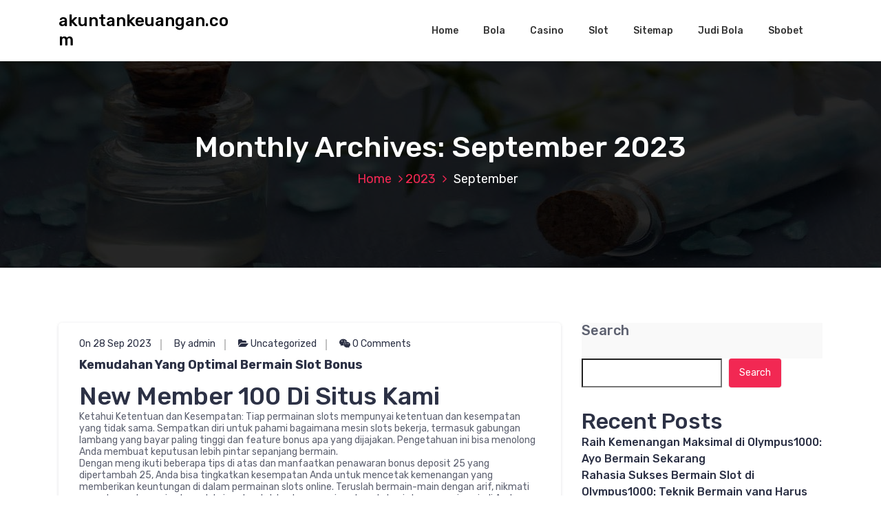

--- FILE ---
content_type: text/html; charset=UTF-8
request_url: https://www.akuntankeuangan.com/2023/09/
body_size: 21312
content:
<!DOCTYPE html>
<html lang="en-US">
	<head>
		<meta charset="UTF-8">
		<meta name="viewport" content="width=device-width, initial-scale=1">
		<link rel="profile" href="https://gmpg.org/xfn/11">
		
		<title>September 2023 &#8211; akuntankeuangan.com</title>
<meta name='robots' content='max-image-preview:large' />
<link rel='dns-prefetch' href='//fonts.googleapis.com' />
<link rel="alternate" type="application/rss+xml" title="akuntankeuangan.com &raquo; Feed" href="https://www.akuntankeuangan.com/feed/" />
<link rel="alternate" type="application/rss+xml" title="akuntankeuangan.com &raquo; Comments Feed" href="https://www.akuntankeuangan.com/comments/feed/" />
<style id='wp-img-auto-sizes-contain-inline-css' type='text/css'>
img:is([sizes=auto i],[sizes^="auto," i]){contain-intrinsic-size:3000px 1500px}
/*# sourceURL=wp-img-auto-sizes-contain-inline-css */
</style>
<style id='wp-emoji-styles-inline-css' type='text/css'>

	img.wp-smiley, img.emoji {
		display: inline !important;
		border: none !important;
		box-shadow: none !important;
		height: 1em !important;
		width: 1em !important;
		margin: 0 0.07em !important;
		vertical-align: -0.1em !important;
		background: none !important;
		padding: 0 !important;
	}
/*# sourceURL=wp-emoji-styles-inline-css */
</style>
<style id='wp-block-library-inline-css' type='text/css'>
:root{--wp-block-synced-color:#7a00df;--wp-block-synced-color--rgb:122,0,223;--wp-bound-block-color:var(--wp-block-synced-color);--wp-editor-canvas-background:#ddd;--wp-admin-theme-color:#007cba;--wp-admin-theme-color--rgb:0,124,186;--wp-admin-theme-color-darker-10:#006ba1;--wp-admin-theme-color-darker-10--rgb:0,107,160.5;--wp-admin-theme-color-darker-20:#005a87;--wp-admin-theme-color-darker-20--rgb:0,90,135;--wp-admin-border-width-focus:2px}@media (min-resolution:192dpi){:root{--wp-admin-border-width-focus:1.5px}}.wp-element-button{cursor:pointer}:root .has-very-light-gray-background-color{background-color:#eee}:root .has-very-dark-gray-background-color{background-color:#313131}:root .has-very-light-gray-color{color:#eee}:root .has-very-dark-gray-color{color:#313131}:root .has-vivid-green-cyan-to-vivid-cyan-blue-gradient-background{background:linear-gradient(135deg,#00d084,#0693e3)}:root .has-purple-crush-gradient-background{background:linear-gradient(135deg,#34e2e4,#4721fb 50%,#ab1dfe)}:root .has-hazy-dawn-gradient-background{background:linear-gradient(135deg,#faaca8,#dad0ec)}:root .has-subdued-olive-gradient-background{background:linear-gradient(135deg,#fafae1,#67a671)}:root .has-atomic-cream-gradient-background{background:linear-gradient(135deg,#fdd79a,#004a59)}:root .has-nightshade-gradient-background{background:linear-gradient(135deg,#330968,#31cdcf)}:root .has-midnight-gradient-background{background:linear-gradient(135deg,#020381,#2874fc)}:root{--wp--preset--font-size--normal:16px;--wp--preset--font-size--huge:42px}.has-regular-font-size{font-size:1em}.has-larger-font-size{font-size:2.625em}.has-normal-font-size{font-size:var(--wp--preset--font-size--normal)}.has-huge-font-size{font-size:var(--wp--preset--font-size--huge)}.has-text-align-center{text-align:center}.has-text-align-left{text-align:left}.has-text-align-right{text-align:right}.has-fit-text{white-space:nowrap!important}#end-resizable-editor-section{display:none}.aligncenter{clear:both}.items-justified-left{justify-content:flex-start}.items-justified-center{justify-content:center}.items-justified-right{justify-content:flex-end}.items-justified-space-between{justify-content:space-between}.screen-reader-text{border:0;clip-path:inset(50%);height:1px;margin:-1px;overflow:hidden;padding:0;position:absolute;width:1px;word-wrap:normal!important}.screen-reader-text:focus{background-color:#ddd;clip-path:none;color:#444;display:block;font-size:1em;height:auto;left:5px;line-height:normal;padding:15px 23px 14px;text-decoration:none;top:5px;width:auto;z-index:100000}html :where(.has-border-color){border-style:solid}html :where([style*=border-top-color]){border-top-style:solid}html :where([style*=border-right-color]){border-right-style:solid}html :where([style*=border-bottom-color]){border-bottom-style:solid}html :where([style*=border-left-color]){border-left-style:solid}html :where([style*=border-width]){border-style:solid}html :where([style*=border-top-width]){border-top-style:solid}html :where([style*=border-right-width]){border-right-style:solid}html :where([style*=border-bottom-width]){border-bottom-style:solid}html :where([style*=border-left-width]){border-left-style:solid}html :where(img[class*=wp-image-]){height:auto;max-width:100%}:where(figure){margin:0 0 1em}html :where(.is-position-sticky){--wp-admin--admin-bar--position-offset:var(--wp-admin--admin-bar--height,0px)}@media screen and (max-width:600px){html :where(.is-position-sticky){--wp-admin--admin-bar--position-offset:0px}}

/*# sourceURL=wp-block-library-inline-css */
</style><style id='wp-block-archives-inline-css' type='text/css'>
.wp-block-archives{box-sizing:border-box}.wp-block-archives-dropdown label{display:block}
/*# sourceURL=https://www.akuntankeuangan.com/wp-includes/blocks/archives/style.min.css */
</style>
<style id='wp-block-categories-inline-css' type='text/css'>
.wp-block-categories{box-sizing:border-box}.wp-block-categories.alignleft{margin-right:2em}.wp-block-categories.alignright{margin-left:2em}.wp-block-categories.wp-block-categories-dropdown.aligncenter{text-align:center}.wp-block-categories .wp-block-categories__label{display:block;width:100%}
/*# sourceURL=https://www.akuntankeuangan.com/wp-includes/blocks/categories/style.min.css */
</style>
<style id='wp-block-heading-inline-css' type='text/css'>
h1:where(.wp-block-heading).has-background,h2:where(.wp-block-heading).has-background,h3:where(.wp-block-heading).has-background,h4:where(.wp-block-heading).has-background,h5:where(.wp-block-heading).has-background,h6:where(.wp-block-heading).has-background{padding:1.25em 2.375em}h1.has-text-align-left[style*=writing-mode]:where([style*=vertical-lr]),h1.has-text-align-right[style*=writing-mode]:where([style*=vertical-rl]),h2.has-text-align-left[style*=writing-mode]:where([style*=vertical-lr]),h2.has-text-align-right[style*=writing-mode]:where([style*=vertical-rl]),h3.has-text-align-left[style*=writing-mode]:where([style*=vertical-lr]),h3.has-text-align-right[style*=writing-mode]:where([style*=vertical-rl]),h4.has-text-align-left[style*=writing-mode]:where([style*=vertical-lr]),h4.has-text-align-right[style*=writing-mode]:where([style*=vertical-rl]),h5.has-text-align-left[style*=writing-mode]:where([style*=vertical-lr]),h5.has-text-align-right[style*=writing-mode]:where([style*=vertical-rl]),h6.has-text-align-left[style*=writing-mode]:where([style*=vertical-lr]),h6.has-text-align-right[style*=writing-mode]:where([style*=vertical-rl]){rotate:180deg}
/*# sourceURL=https://www.akuntankeuangan.com/wp-includes/blocks/heading/style.min.css */
</style>
<style id='wp-block-latest-comments-inline-css' type='text/css'>
ol.wp-block-latest-comments{box-sizing:border-box;margin-left:0}:where(.wp-block-latest-comments:not([style*=line-height] .wp-block-latest-comments__comment)){line-height:1.1}:where(.wp-block-latest-comments:not([style*=line-height] .wp-block-latest-comments__comment-excerpt p)){line-height:1.8}.has-dates :where(.wp-block-latest-comments:not([style*=line-height])),.has-excerpts :where(.wp-block-latest-comments:not([style*=line-height])){line-height:1.5}.wp-block-latest-comments .wp-block-latest-comments{padding-left:0}.wp-block-latest-comments__comment{list-style:none;margin-bottom:1em}.has-avatars .wp-block-latest-comments__comment{list-style:none;min-height:2.25em}.has-avatars .wp-block-latest-comments__comment .wp-block-latest-comments__comment-excerpt,.has-avatars .wp-block-latest-comments__comment .wp-block-latest-comments__comment-meta{margin-left:3.25em}.wp-block-latest-comments__comment-excerpt p{font-size:.875em;margin:.36em 0 1.4em}.wp-block-latest-comments__comment-date{display:block;font-size:.75em}.wp-block-latest-comments .avatar,.wp-block-latest-comments__comment-avatar{border-radius:1.5em;display:block;float:left;height:2.5em;margin-right:.75em;width:2.5em}.wp-block-latest-comments[class*=-font-size] a,.wp-block-latest-comments[style*=font-size] a{font-size:inherit}
/*# sourceURL=https://www.akuntankeuangan.com/wp-includes/blocks/latest-comments/style.min.css */
</style>
<style id='wp-block-latest-posts-inline-css' type='text/css'>
.wp-block-latest-posts{box-sizing:border-box}.wp-block-latest-posts.alignleft{margin-right:2em}.wp-block-latest-posts.alignright{margin-left:2em}.wp-block-latest-posts.wp-block-latest-posts__list{list-style:none}.wp-block-latest-posts.wp-block-latest-posts__list li{clear:both;overflow-wrap:break-word}.wp-block-latest-posts.is-grid{display:flex;flex-wrap:wrap}.wp-block-latest-posts.is-grid li{margin:0 1.25em 1.25em 0;width:100%}@media (min-width:600px){.wp-block-latest-posts.columns-2 li{width:calc(50% - .625em)}.wp-block-latest-posts.columns-2 li:nth-child(2n){margin-right:0}.wp-block-latest-posts.columns-3 li{width:calc(33.33333% - .83333em)}.wp-block-latest-posts.columns-3 li:nth-child(3n){margin-right:0}.wp-block-latest-posts.columns-4 li{width:calc(25% - .9375em)}.wp-block-latest-posts.columns-4 li:nth-child(4n){margin-right:0}.wp-block-latest-posts.columns-5 li{width:calc(20% - 1em)}.wp-block-latest-posts.columns-5 li:nth-child(5n){margin-right:0}.wp-block-latest-posts.columns-6 li{width:calc(16.66667% - 1.04167em)}.wp-block-latest-posts.columns-6 li:nth-child(6n){margin-right:0}}:root :where(.wp-block-latest-posts.is-grid){padding:0}:root :where(.wp-block-latest-posts.wp-block-latest-posts__list){padding-left:0}.wp-block-latest-posts__post-author,.wp-block-latest-posts__post-date{display:block;font-size:.8125em}.wp-block-latest-posts__post-excerpt,.wp-block-latest-posts__post-full-content{margin-bottom:1em;margin-top:.5em}.wp-block-latest-posts__featured-image a{display:inline-block}.wp-block-latest-posts__featured-image img{height:auto;max-width:100%;width:auto}.wp-block-latest-posts__featured-image.alignleft{float:left;margin-right:1em}.wp-block-latest-posts__featured-image.alignright{float:right;margin-left:1em}.wp-block-latest-posts__featured-image.aligncenter{margin-bottom:1em;text-align:center}
/*# sourceURL=https://www.akuntankeuangan.com/wp-includes/blocks/latest-posts/style.min.css */
</style>
<style id='wp-block-search-inline-css' type='text/css'>
.wp-block-search__button{margin-left:10px;word-break:normal}.wp-block-search__button.has-icon{line-height:0}.wp-block-search__button svg{height:1.25em;min-height:24px;min-width:24px;width:1.25em;fill:currentColor;vertical-align:text-bottom}:where(.wp-block-search__button){border:1px solid #ccc;padding:6px 10px}.wp-block-search__inside-wrapper{display:flex;flex:auto;flex-wrap:nowrap;max-width:100%}.wp-block-search__label{width:100%}.wp-block-search.wp-block-search__button-only .wp-block-search__button{box-sizing:border-box;display:flex;flex-shrink:0;justify-content:center;margin-left:0;max-width:100%}.wp-block-search.wp-block-search__button-only .wp-block-search__inside-wrapper{min-width:0!important;transition-property:width}.wp-block-search.wp-block-search__button-only .wp-block-search__input{flex-basis:100%;transition-duration:.3s}.wp-block-search.wp-block-search__button-only.wp-block-search__searchfield-hidden,.wp-block-search.wp-block-search__button-only.wp-block-search__searchfield-hidden .wp-block-search__inside-wrapper{overflow:hidden}.wp-block-search.wp-block-search__button-only.wp-block-search__searchfield-hidden .wp-block-search__input{border-left-width:0!important;border-right-width:0!important;flex-basis:0;flex-grow:0;margin:0;min-width:0!important;padding-left:0!important;padding-right:0!important;width:0!important}:where(.wp-block-search__input){appearance:none;border:1px solid #949494;flex-grow:1;font-family:inherit;font-size:inherit;font-style:inherit;font-weight:inherit;letter-spacing:inherit;line-height:inherit;margin-left:0;margin-right:0;min-width:3rem;padding:8px;text-decoration:unset!important;text-transform:inherit}:where(.wp-block-search__button-inside .wp-block-search__inside-wrapper){background-color:#fff;border:1px solid #949494;box-sizing:border-box;padding:4px}:where(.wp-block-search__button-inside .wp-block-search__inside-wrapper) .wp-block-search__input{border:none;border-radius:0;padding:0 4px}:where(.wp-block-search__button-inside .wp-block-search__inside-wrapper) .wp-block-search__input:focus{outline:none}:where(.wp-block-search__button-inside .wp-block-search__inside-wrapper) :where(.wp-block-search__button){padding:4px 8px}.wp-block-search.aligncenter .wp-block-search__inside-wrapper{margin:auto}.wp-block[data-align=right] .wp-block-search.wp-block-search__button-only .wp-block-search__inside-wrapper{float:right}
/*# sourceURL=https://www.akuntankeuangan.com/wp-includes/blocks/search/style.min.css */
</style>
<style id='wp-block-group-inline-css' type='text/css'>
.wp-block-group{box-sizing:border-box}:where(.wp-block-group.wp-block-group-is-layout-constrained){position:relative}
/*# sourceURL=https://www.akuntankeuangan.com/wp-includes/blocks/group/style.min.css */
</style>
<style id='global-styles-inline-css' type='text/css'>
:root{--wp--preset--aspect-ratio--square: 1;--wp--preset--aspect-ratio--4-3: 4/3;--wp--preset--aspect-ratio--3-4: 3/4;--wp--preset--aspect-ratio--3-2: 3/2;--wp--preset--aspect-ratio--2-3: 2/3;--wp--preset--aspect-ratio--16-9: 16/9;--wp--preset--aspect-ratio--9-16: 9/16;--wp--preset--color--black: #000000;--wp--preset--color--cyan-bluish-gray: #abb8c3;--wp--preset--color--white: #ffffff;--wp--preset--color--pale-pink: #f78da7;--wp--preset--color--vivid-red: #cf2e2e;--wp--preset--color--luminous-vivid-orange: #ff6900;--wp--preset--color--luminous-vivid-amber: #fcb900;--wp--preset--color--light-green-cyan: #7bdcb5;--wp--preset--color--vivid-green-cyan: #00d084;--wp--preset--color--pale-cyan-blue: #8ed1fc;--wp--preset--color--vivid-cyan-blue: #0693e3;--wp--preset--color--vivid-purple: #9b51e0;--wp--preset--gradient--vivid-cyan-blue-to-vivid-purple: linear-gradient(135deg,rgb(6,147,227) 0%,rgb(155,81,224) 100%);--wp--preset--gradient--light-green-cyan-to-vivid-green-cyan: linear-gradient(135deg,rgb(122,220,180) 0%,rgb(0,208,130) 100%);--wp--preset--gradient--luminous-vivid-amber-to-luminous-vivid-orange: linear-gradient(135deg,rgb(252,185,0) 0%,rgb(255,105,0) 100%);--wp--preset--gradient--luminous-vivid-orange-to-vivid-red: linear-gradient(135deg,rgb(255,105,0) 0%,rgb(207,46,46) 100%);--wp--preset--gradient--very-light-gray-to-cyan-bluish-gray: linear-gradient(135deg,rgb(238,238,238) 0%,rgb(169,184,195) 100%);--wp--preset--gradient--cool-to-warm-spectrum: linear-gradient(135deg,rgb(74,234,220) 0%,rgb(151,120,209) 20%,rgb(207,42,186) 40%,rgb(238,44,130) 60%,rgb(251,105,98) 80%,rgb(254,248,76) 100%);--wp--preset--gradient--blush-light-purple: linear-gradient(135deg,rgb(255,206,236) 0%,rgb(152,150,240) 100%);--wp--preset--gradient--blush-bordeaux: linear-gradient(135deg,rgb(254,205,165) 0%,rgb(254,45,45) 50%,rgb(107,0,62) 100%);--wp--preset--gradient--luminous-dusk: linear-gradient(135deg,rgb(255,203,112) 0%,rgb(199,81,192) 50%,rgb(65,88,208) 100%);--wp--preset--gradient--pale-ocean: linear-gradient(135deg,rgb(255,245,203) 0%,rgb(182,227,212) 50%,rgb(51,167,181) 100%);--wp--preset--gradient--electric-grass: linear-gradient(135deg,rgb(202,248,128) 0%,rgb(113,206,126) 100%);--wp--preset--gradient--midnight: linear-gradient(135deg,rgb(2,3,129) 0%,rgb(40,116,252) 100%);--wp--preset--font-size--small: 13px;--wp--preset--font-size--medium: 20px;--wp--preset--font-size--large: 36px;--wp--preset--font-size--x-large: 42px;--wp--preset--spacing--20: 0.44rem;--wp--preset--spacing--30: 0.67rem;--wp--preset--spacing--40: 1rem;--wp--preset--spacing--50: 1.5rem;--wp--preset--spacing--60: 2.25rem;--wp--preset--spacing--70: 3.38rem;--wp--preset--spacing--80: 5.06rem;--wp--preset--shadow--natural: 6px 6px 9px rgba(0, 0, 0, 0.2);--wp--preset--shadow--deep: 12px 12px 50px rgba(0, 0, 0, 0.4);--wp--preset--shadow--sharp: 6px 6px 0px rgba(0, 0, 0, 0.2);--wp--preset--shadow--outlined: 6px 6px 0px -3px rgb(255, 255, 255), 6px 6px rgb(0, 0, 0);--wp--preset--shadow--crisp: 6px 6px 0px rgb(0, 0, 0);}:where(.is-layout-flex){gap: 0.5em;}:where(.is-layout-grid){gap: 0.5em;}body .is-layout-flex{display: flex;}.is-layout-flex{flex-wrap: wrap;align-items: center;}.is-layout-flex > :is(*, div){margin: 0;}body .is-layout-grid{display: grid;}.is-layout-grid > :is(*, div){margin: 0;}:where(.wp-block-columns.is-layout-flex){gap: 2em;}:where(.wp-block-columns.is-layout-grid){gap: 2em;}:where(.wp-block-post-template.is-layout-flex){gap: 1.25em;}:where(.wp-block-post-template.is-layout-grid){gap: 1.25em;}.has-black-color{color: var(--wp--preset--color--black) !important;}.has-cyan-bluish-gray-color{color: var(--wp--preset--color--cyan-bluish-gray) !important;}.has-white-color{color: var(--wp--preset--color--white) !important;}.has-pale-pink-color{color: var(--wp--preset--color--pale-pink) !important;}.has-vivid-red-color{color: var(--wp--preset--color--vivid-red) !important;}.has-luminous-vivid-orange-color{color: var(--wp--preset--color--luminous-vivid-orange) !important;}.has-luminous-vivid-amber-color{color: var(--wp--preset--color--luminous-vivid-amber) !important;}.has-light-green-cyan-color{color: var(--wp--preset--color--light-green-cyan) !important;}.has-vivid-green-cyan-color{color: var(--wp--preset--color--vivid-green-cyan) !important;}.has-pale-cyan-blue-color{color: var(--wp--preset--color--pale-cyan-blue) !important;}.has-vivid-cyan-blue-color{color: var(--wp--preset--color--vivid-cyan-blue) !important;}.has-vivid-purple-color{color: var(--wp--preset--color--vivid-purple) !important;}.has-black-background-color{background-color: var(--wp--preset--color--black) !important;}.has-cyan-bluish-gray-background-color{background-color: var(--wp--preset--color--cyan-bluish-gray) !important;}.has-white-background-color{background-color: var(--wp--preset--color--white) !important;}.has-pale-pink-background-color{background-color: var(--wp--preset--color--pale-pink) !important;}.has-vivid-red-background-color{background-color: var(--wp--preset--color--vivid-red) !important;}.has-luminous-vivid-orange-background-color{background-color: var(--wp--preset--color--luminous-vivid-orange) !important;}.has-luminous-vivid-amber-background-color{background-color: var(--wp--preset--color--luminous-vivid-amber) !important;}.has-light-green-cyan-background-color{background-color: var(--wp--preset--color--light-green-cyan) !important;}.has-vivid-green-cyan-background-color{background-color: var(--wp--preset--color--vivid-green-cyan) !important;}.has-pale-cyan-blue-background-color{background-color: var(--wp--preset--color--pale-cyan-blue) !important;}.has-vivid-cyan-blue-background-color{background-color: var(--wp--preset--color--vivid-cyan-blue) !important;}.has-vivid-purple-background-color{background-color: var(--wp--preset--color--vivid-purple) !important;}.has-black-border-color{border-color: var(--wp--preset--color--black) !important;}.has-cyan-bluish-gray-border-color{border-color: var(--wp--preset--color--cyan-bluish-gray) !important;}.has-white-border-color{border-color: var(--wp--preset--color--white) !important;}.has-pale-pink-border-color{border-color: var(--wp--preset--color--pale-pink) !important;}.has-vivid-red-border-color{border-color: var(--wp--preset--color--vivid-red) !important;}.has-luminous-vivid-orange-border-color{border-color: var(--wp--preset--color--luminous-vivid-orange) !important;}.has-luminous-vivid-amber-border-color{border-color: var(--wp--preset--color--luminous-vivid-amber) !important;}.has-light-green-cyan-border-color{border-color: var(--wp--preset--color--light-green-cyan) !important;}.has-vivid-green-cyan-border-color{border-color: var(--wp--preset--color--vivid-green-cyan) !important;}.has-pale-cyan-blue-border-color{border-color: var(--wp--preset--color--pale-cyan-blue) !important;}.has-vivid-cyan-blue-border-color{border-color: var(--wp--preset--color--vivid-cyan-blue) !important;}.has-vivid-purple-border-color{border-color: var(--wp--preset--color--vivid-purple) !important;}.has-vivid-cyan-blue-to-vivid-purple-gradient-background{background: var(--wp--preset--gradient--vivid-cyan-blue-to-vivid-purple) !important;}.has-light-green-cyan-to-vivid-green-cyan-gradient-background{background: var(--wp--preset--gradient--light-green-cyan-to-vivid-green-cyan) !important;}.has-luminous-vivid-amber-to-luminous-vivid-orange-gradient-background{background: var(--wp--preset--gradient--luminous-vivid-amber-to-luminous-vivid-orange) !important;}.has-luminous-vivid-orange-to-vivid-red-gradient-background{background: var(--wp--preset--gradient--luminous-vivid-orange-to-vivid-red) !important;}.has-very-light-gray-to-cyan-bluish-gray-gradient-background{background: var(--wp--preset--gradient--very-light-gray-to-cyan-bluish-gray) !important;}.has-cool-to-warm-spectrum-gradient-background{background: var(--wp--preset--gradient--cool-to-warm-spectrum) !important;}.has-blush-light-purple-gradient-background{background: var(--wp--preset--gradient--blush-light-purple) !important;}.has-blush-bordeaux-gradient-background{background: var(--wp--preset--gradient--blush-bordeaux) !important;}.has-luminous-dusk-gradient-background{background: var(--wp--preset--gradient--luminous-dusk) !important;}.has-pale-ocean-gradient-background{background: var(--wp--preset--gradient--pale-ocean) !important;}.has-electric-grass-gradient-background{background: var(--wp--preset--gradient--electric-grass) !important;}.has-midnight-gradient-background{background: var(--wp--preset--gradient--midnight) !important;}.has-small-font-size{font-size: var(--wp--preset--font-size--small) !important;}.has-medium-font-size{font-size: var(--wp--preset--font-size--medium) !important;}.has-large-font-size{font-size: var(--wp--preset--font-size--large) !important;}.has-x-large-font-size{font-size: var(--wp--preset--font-size--x-large) !important;}
/*# sourceURL=global-styles-inline-css */
</style>

<style id='classic-theme-styles-inline-css' type='text/css'>
/*! This file is auto-generated */
.wp-block-button__link{color:#fff;background-color:#32373c;border-radius:9999px;box-shadow:none;text-decoration:none;padding:calc(.667em + 2px) calc(1.333em + 2px);font-size:1.125em}.wp-block-file__button{background:#32373c;color:#fff;text-decoration:none}
/*# sourceURL=/wp-includes/css/classic-themes.min.css */
</style>
<link rel='stylesheet' id='bootstrap-min-css' href='https://www.akuntankeuangan.com/wp-content/themes/hantus/assets/css/bootstrap.min.css?ver=6.9' type='text/css' media='all' />
<link rel='stylesheet' id='meanmenu-min-css' href='https://www.akuntankeuangan.com/wp-content/themes/hantus/assets/css/meanmenu.min.css?ver=6.9' type='text/css' media='all' />
<link rel='stylesheet' id='hantus-typography-css' href='https://www.akuntankeuangan.com/wp-content/themes/hantus/assets/css/typography/typograhpy.css?ver=6.9' type='text/css' media='all' />
<link rel='stylesheet' id='font-awesome-css' href='https://www.akuntankeuangan.com/wp-content/themes/hantus/assets/css/fonts/font-awesome/css/font-awesome.min.css?ver=6.9' type='text/css' media='all' />
<link rel='stylesheet' id='owl-carousel-min-css' href='https://www.akuntankeuangan.com/wp-content/themes/hantus/assets/css/owl.carousel.min.css?ver=6.9' type='text/css' media='all' />
<link rel='stylesheet' id='hantus-wp-test-css' href='https://www.akuntankeuangan.com/wp-content/themes/hantus/assets/css/wp-test.css?ver=6.9' type='text/css' media='all' />
<link rel='stylesheet' id='hantus-woocommerce-css' href='https://www.akuntankeuangan.com/wp-content/themes/hantus/assets/css/woo.css?ver=6.9' type='text/css' media='all' />
<link rel='stylesheet' id='hantus-widget-css' href='https://www.akuntankeuangan.com/wp-content/themes/hantus/assets/css/widget.css?ver=6.9' type='text/css' media='all' />
<link rel='stylesheet' id='hantus-style-css' href='https://www.akuntankeuangan.com/wp-content/themes/hantus/style.css?ver=6.9' type='text/css' media='all' />
<link rel='stylesheet' id='hantus-responsive-css' href='https://www.akuntankeuangan.com/wp-content/themes/hantus/assets/css/responsive.css?ver=6.9' type='text/css' media='all' />
<link rel='stylesheet' id='hantus-default-css' href='https://www.akuntankeuangan.com/wp-content/themes/hantus/assets/css/colors/default.css?ver=6.9' type='text/css' media='all' />
<link rel='stylesheet' id='hantus-fonts-css' href='//fonts.googleapis.com/css?family=Dancing+Script%3A400%2C700%7CRubik%3A300%2C400%2C500%2C700%2C900&#038;subset=latin%2Clatin-ext' type='text/css' media='all' />
<script type="text/javascript" src="https://www.akuntankeuangan.com/wp-includes/js/jquery/jquery.min.js?ver=3.7.1" id="jquery-core-js"></script>
<script type="text/javascript" src="https://www.akuntankeuangan.com/wp-includes/js/jquery/jquery-migrate.min.js?ver=3.4.1" id="jquery-migrate-js"></script>
<script type="text/javascript" src="https://www.akuntankeuangan.com/wp-content/themes/hantus/assets/js/owl.carousel.min.js?ver=1" id="jquery-owl-carousel-js"></script>
<script type="text/javascript" src="https://www.akuntankeuangan.com/wp-content/themes/hantus/assets/js/custom.js?ver=1" id="hantus-custom-js-js"></script>
<link rel="https://api.w.org/" href="https://www.akuntankeuangan.com/wp-json/" /><link rel="EditURI" type="application/rsd+xml" title="RSD" href="https://www.akuntankeuangan.com/xmlrpc.php?rsd" />
<meta name="generator" content="WordPress 6.9" />
	<style type="text/css">
			.site-title,
		.site-description {
			color: #000000;
		}
		</style>
		</head>
	
<body class="archive date wp-theme-hantus group-blog hfeed">
<div id="page" class="site">
	<a class="skip-link screen-reader-text" href="#main">Skip to content</a>
	
	<!-- Start: Header
============================= -->
    <!-- Start: Navigation
    ============================= -->
    <section class="navbar-wrapper">
        <div class="navbar-area sticky-nav">
            <div class="container">
                <div class="row">
                    <div class="col-lg-3 col-7 my-auto">
                        <div class="logo main">
                          							<a href="https://www.akuntankeuangan.com/">
								<h4 class="site-title">
									akuntankeuangan.com								</h4>
							</a>			
												                        </div>
                    </div>
                    <div class="col-lg-9 col-4 d-none d-lg-inline-block text-right my-auto">
                    	<div class="navigation">
	                        <nav class="main-menu">
	                            <ul id="menu-menu-1" class=""><li itemscope="itemscope" itemtype="https://www.schema.org/SiteNavigationElement" id="menu-item-6" class="menu-item menu-item-type-custom menu-item-object-custom menu-item-home menu-item-6 nav-item"><a title="Home" href="https://www.akuntankeuangan.com/" class="nav-link">Home</a></li>
<li itemscope="itemscope" itemtype="https://www.schema.org/SiteNavigationElement" id="menu-item-9" class="menu-item menu-item-type-taxonomy menu-item-object-category menu-item-9 nav-item"><a title="Bola" href="https://www.akuntankeuangan.com/category/judi-bola/" class="nav-link">Bola</a></li>
<li itemscope="itemscope" itemtype="https://www.schema.org/SiteNavigationElement" id="menu-item-10" class="menu-item menu-item-type-taxonomy menu-item-object-category menu-item-10 nav-item"><a title="Casino" href="https://www.akuntankeuangan.com/category/casino/" class="nav-link">Casino</a></li>
<li itemscope="itemscope" itemtype="https://www.schema.org/SiteNavigationElement" id="menu-item-11" class="menu-item menu-item-type-taxonomy menu-item-object-category menu-item-11 nav-item"><a title="Slot" href="https://www.akuntankeuangan.com/category/slot/" class="nav-link">Slot</a></li>
<li itemscope="itemscope" itemtype="https://www.schema.org/SiteNavigationElement" id="menu-item-8" class="menu-item menu-item-type-custom menu-item-object-custom menu-item-8 nav-item"><a title="Sitemap" href="/sitemap_index.xml" class="nav-link">Sitemap</a></li>
<li itemscope="itemscope" itemtype="https://www.schema.org/SiteNavigationElement" id="menu-item-397" class="menu-item menu-item-type-custom menu-item-object-custom menu-item-397 nav-item"><a title="Judi Bola" href="https://aryanakarawacitangerang.com/" class="nav-link">Judi Bola</a></li>
<li itemscope="itemscope" itemtype="https://www.schema.org/SiteNavigationElement" id="menu-item-398" class="menu-item menu-item-type-custom menu-item-object-custom menu-item-398 nav-item"><a title="Sbobet" href="https://themasterstouchmassage.com/" class="nav-link">Sbobet</a></li>
</ul>	                        </nav>
							<div class="mbl-right">
								<ul class="mbl">
																																			</ul>
							</div>
                        </div>
                    </div>
                    <div class="col-5 text-right d-block d-lg-none my-auto">
						<div class="mbl-right">
							<ul class="mbl">
																							</ul>
						</div>
                    </div>
					<div class="sb-search sb-search-popup">
						<div class="sb-search-pop">
							<form action="https://www.akuntankeuangan.com/">
								<input class="sb-search-input" placeholder="Search"  type="search" value="" name="s" id="s">
								<button type="button" id='search-clicker' class="sb-icon-search"><i class="fa fa-close"></i></button>
							</form>
						</div>
					</div>
                </div>
            </div>
            <!-- Start Mobile Menu -->
            <div class="mobile-menu-area d-lg-none">
                <div class="container">
                    <div class="row">
                        <div class="col-md-12">
                            <div class="mobile-menu">
                                <nav class="mobile-menu-active">
                                   <ul id="menu-menu-2" class=""><li itemscope="itemscope" itemtype="https://www.schema.org/SiteNavigationElement" class="menu-item menu-item-type-custom menu-item-object-custom menu-item-home menu-item-6 nav-item"><a title="Home" href="https://www.akuntankeuangan.com/" class="nav-link">Home</a></li>
<li itemscope="itemscope" itemtype="https://www.schema.org/SiteNavigationElement" class="menu-item menu-item-type-taxonomy menu-item-object-category menu-item-9 nav-item"><a title="Bola" href="https://www.akuntankeuangan.com/category/judi-bola/" class="nav-link">Bola</a></li>
<li itemscope="itemscope" itemtype="https://www.schema.org/SiteNavigationElement" class="menu-item menu-item-type-taxonomy menu-item-object-category menu-item-10 nav-item"><a title="Casino" href="https://www.akuntankeuangan.com/category/casino/" class="nav-link">Casino</a></li>
<li itemscope="itemscope" itemtype="https://www.schema.org/SiteNavigationElement" class="menu-item menu-item-type-taxonomy menu-item-object-category menu-item-11 nav-item"><a title="Slot" href="https://www.akuntankeuangan.com/category/slot/" class="nav-link">Slot</a></li>
<li itemscope="itemscope" itemtype="https://www.schema.org/SiteNavigationElement" class="menu-item menu-item-type-custom menu-item-object-custom menu-item-8 nav-item"><a title="Sitemap" href="/sitemap_index.xml" class="nav-link">Sitemap</a></li>
<li itemscope="itemscope" itemtype="https://www.schema.org/SiteNavigationElement" class="menu-item menu-item-type-custom menu-item-object-custom menu-item-397 nav-item"><a title="Judi Bola" href="https://aryanakarawacitangerang.com/" class="nav-link">Judi Bola</a></li>
<li itemscope="itemscope" itemtype="https://www.schema.org/SiteNavigationElement" class="menu-item menu-item-type-custom menu-item-object-custom menu-item-398 nav-item"><a title="Sbobet" href="https://themasterstouchmassage.com/" class="nav-link">Sbobet</a></li>
</ul>                                </nav>
                                
                            </div>
                        </div>
                    </div>
                </div>
            </div>
            <!-- End Mobile Menu -->
        </div>        
    </section>
    <!-- End: Navigation
    ============================= -->
<section id="breadcrumb-area" style="background:url('https://www.akuntankeuangan.com/wp-content/themes/hantus/assets/images/bg/breadcrumb-bg.jpg') no-repeat center scroll;">

	<div class="container">
            <div class="row">
                <div class="col-12 text-center">
					<h2>
						Monthly Archives: September 2023					</h2>
					<ul class="breadcrumb-nav list-inline">
						<li><a href="https://www.akuntankeuangan.com">Home</a> <a href="https://www.akuntankeuangan.com/2023/">2023</a> <li class="active">September</li></li>					</ul>
			</div>
		</div>
	</div>
</section>
	
	<div id="main"><section id="blog-content" class="section-padding">
        <div class="container">
            <div class="row">
                <!-- Blog Content -->
                <div class="col-lg-8 col-md-12 mb-5 mb-lg-0">
											<div class="row">
															<div class="col-lg-12 col-md-12 col-sm-12 mb-lg-0 mb-4">
	<article class="blog-post" id="post-63" class="post-63 post type-post status-publish format-standard hentry category-uncategorized tag-agen-judi-online tag-judi-online tag-sbobet tag-slot tag-togel">
		<div class="post-thumb">
				
		</div>
		<div class="post-content">
			<ul class="meta-info">
				<li class="post-date"><a href="https://www.akuntankeuangan.com/2023/09/">On 28  Sep  2023</a></li>
				<li class="posted-by"><a href="https://www.akuntankeuangan.com/author/89a8e307dcc884114b19c40dae95526c/">By admin</a></li>
				 <li class="post-category"><a href="https://www.akuntankeuangan.com/kemudahan-yang-optimal-bermain-slot-bonus/"><i class="fa fa-folder-open"></i> <a href="https://www.akuntankeuangan.com/category/uncategorized/" rel="category tag">Uncategorized</a></a></li>
				<li class="comments-quantity"><a href="https://www.akuntankeuangan.com/kemudahan-yang-optimal-bermain-slot-bonus/#respond"><i class="fa fa-wechat"></i> 0 Comments</a></li>
			</ul>
			<h4  class="post-title"><a href="https://www.akuntankeuangan.com/kemudahan-yang-optimal-bermain-slot-bonus/" rel="bookmark">Kemudahan Yang Optimal Bermain Slot Bonus</a></h4 > 
			 <h1>New Member 100 Di Situs Kami</h1>
<p>Ketahui Ketentuan dan Kesempatan: Tiap permainan slots mempunyai ketentuan dan kesempatan yang tidak sama. Sempatkan diri untuk pahami bagaimana mesin slots bekerja, termasuk gabungan lambang yang bayar paling tinggi dan feature bonus apa yang dijajakan. Pengetahuan ini bisa menolong Anda membuat keputusan lebih pintar sepanjang bermain.<br />
Dengan meng ikuti beberapa tips di atas dan manfaatkan penawaran bonus deposit 25 yang dipertambah 25, Anda bisa tingkatkan kesempatan Anda untuk mencetak kemenangan yang memberikan keuntungan di dalam permainan slots online. Teruslah bermain-main dengan arif, nikmati pengalaman bermain, dan selalu ingat untuk bertanggungjawab pada kegiatan permainan judi Anda.</p>
<p>&nbsp;</p>
<p>Kami datang dengan senang untuk memberi Anda pengalaman bermain slots yang hebat tanpa kendala lewat penawaran spesial kami: Bonus New Anggota 100. Tidak sama pengalaman konservatif, kami tawarkan keringanan yang maksimal untuk beberapa pemain yang gabung pada website kami.</p>
<p>Salah satunya <a href="https://warehousebargrill.com/">deposit 25 bonus 25</a> keunggulan khusus dari penawaran Bonus New Anggota 100 kami ialah keringanannya dalam aktivasi dan pemakaian. Anda tidak butuh merasa kebingungan dengan syarat yang memusingkan atau proses registrasi yang sulit.</p>
<p>Disamping itu, kami seutuhnya memahami jika tiap pemain mempunyai opsi unik dan agenda repot. Karena itu, kami pastikan jika penawaran Bonus New Anggota 100 kami bisa dijangkau elastisitas yang hebat. Anda bisa nikmati bonus ini di beberapa piranti, baik itu computer desktop atau smartphone. Tidak lagi ada batas waktu atau tempat saat tiba ke serunya bermain slots.</p>
<p>Pada dunia permainan judi online yang secara cepat, kami senang memberi pengalaman yang bebas dari kesukaran yang tidak butuh. Dengan penawaran Bonus New Anggota 100 yang menarik ini, Anda bukan hanya memperoleh bonus yang mengagumkan, tapi juga akses ke kebebasan bermain tanpa batas yang mengusik.</p>
<p>FAQ &#8211; Slots Bonus Depo 25 Bonus 25 Bebas IP Dan Buy Spin</p>
<p>Apa itu Slots Bonus Deposit 25 dengan Bonus 25?<br />
Slots Bonus Deposit 25 dengan Bonus 25 ialah penawaran spesial dari website kami yang memberi Anda bonus tambahan sebesar 25 saat Anda mendeposit sejumlah 25. Ini bermakna Anda mempunyai keseluruhan saldo 50 buat dimainkan, memberikan Anda kesempatan extra untuk mencetak kemenangan yang memberikan keuntungan di beberapa permainan slots kami.</p>
<p>Apakah arti &#8220;Bebas IP&#8221; dalam kerangka ini?<br />
&#8220;Bebas IP&#8221; bermakna jika penawaran ini tidak terbatasi oleh daerah geografis atau <a href="https://gutfriendlygourmet.com/">daftar klikwin88</a> alamat IP. Anda bisa terhubung penawaran ini dari mana saja, tanpa cemas mengenai limitasi berdasar lokasi Anda. Kami ingin pastikan jika tiap pemain mempunyai kesempatan yang masih sama untuk nikmati bonus menarik ini.</p>
		</div>
	</article>                            
</div>
																					<div class="col-lg-12 col-md-12 col-sm-12 mb-lg-0 mb-4">
	<article class="blog-post" id="post-57" class="post-57 post type-post status-publish format-standard has-post-thumbnail hentry category-slot tag-langkah-bermain-slot-thor tag-slot-gacor tag-slot-gacor-hari-ini">
		<div class="post-thumb">
			<img width="990" height="500" src="https://www.akuntankeuangan.com/wp-content/uploads/2023/09/1_hngjsJ1rUNC3_CZKpDV1Yw.jpg" class="attachment-post-thumbnail size-post-thumbnail wp-post-image" alt="Langkah Tepat Bermain Slot Online Power Of Thor Megaways" decoding="async" fetchpriority="high" srcset="https://www.akuntankeuangan.com/wp-content/uploads/2023/09/1_hngjsJ1rUNC3_CZKpDV1Yw.jpg 990w, https://www.akuntankeuangan.com/wp-content/uploads/2023/09/1_hngjsJ1rUNC3_CZKpDV1Yw-300x152.jpg 300w, https://www.akuntankeuangan.com/wp-content/uploads/2023/09/1_hngjsJ1rUNC3_CZKpDV1Yw-768x388.jpg 768w" sizes="(max-width: 990px) 100vw, 990px" />	
		</div>
		<div class="post-content">
			<ul class="meta-info">
				<li class="post-date"><a href="https://www.akuntankeuangan.com/2023/09/">On 24  Sep  2023</a></li>
				<li class="posted-by"><a href="https://www.akuntankeuangan.com/author/89a8e307dcc884114b19c40dae95526c/">By admin</a></li>
				 <li class="post-category"><a href="https://www.akuntankeuangan.com/langkah-tepat-bermain-slot-online-power-of-thor-megaways/"><i class="fa fa-folder-open"></i> <a href="https://www.akuntankeuangan.com/category/slot/" rel="category tag">Slot</a></a></li>
				<li class="comments-quantity"><a href="https://www.akuntankeuangan.com/langkah-tepat-bermain-slot-online-power-of-thor-megaways/#respond"><i class="fa fa-wechat"></i> 0 Comments</a></li>
			</ul>
			<h4  class="post-title"><a href="https://www.akuntankeuangan.com/langkah-tepat-bermain-slot-online-power-of-thor-megaways/" rel="bookmark">Langkah Tepat Bermain Slot Online Power Of Thor Megaways</a></h4 > 
			 <p style="text-align: justify;"><strong>akuntankeuangan.com &#8211; </strong>Slot Online Power Of Thor Megaways, Memperoleh jackpot waktu bermain game slot online ialah hal yang sering dicari untuk semua player judi slot online. Bukan tanpa argumen semua player cari jackpot, karena jackpot adalah salah satunya hadiah yang nominalnya besar saat bermain slot online. Tetapi untuk memperoleh jackpot secara gampang tentu saja tidak segampang itu, karena ada banyak faktor yang memengaruhinya.</p>
<p style="text-align: justify;">Permainan yang anda tentukan dapat menjadi salah satunya faktornya, karena tiap game slot online mempunyai winrate yang berbeda. Oleh karenanya mimin mereferensikan kamu untuk bermain game Slot Online Power Of Thor Megaways, game slot online mempunyai winrate yang sangat tinggi dibanding yang lain.</p>
<p style="text-align: justify;">Mempunyai nilai RTP Slot Online Power Of Thor Megaways 96.55% membuat bisa disebut sebagai slot online gacor yang pas kamu permainkan. Untuk memperoleh jackpot di game slot online ini kamu tidak butuh memakai modal yang terlampau besar, karena slot online ini sama dengan slot yang lain disiapkan oleh provider pragmatic play.</p>
<p>Baca Juga : <a href="https://www.akuntankeuangan.com/situs-agen-sbobet-agen-judi-bola-online-terpercaya/">Situs Agen SBOBET | Agen Judi Bola Online Terpercaya</a></p>
<p style="text-align: justify;">Pragmatic play sangat populer sebagai provider penyuplai slot online gacor dengan minimum bet yang rendah, tetapi memberi jackpot yang nilainya besar. Kalian tidak butuh cemas kembali untuk main di slot yang disediakan provider pragmatic play.</p>
<p style="text-align: justify;">Nilai RTP Slot Online Power Of Thor Megaways yang sangat tinggi benar-benar menolong anda saat cari slot gacor. Walaupun telah mempunyai nilai rtp slot Power Of Thor Megaways yang lebih tinggi, tetapi kamu harus terus memakai beragam jenis trick dan taktik saat bermain. Ini dilaksanakan supaya hadiah yang kamu peroleh semakin lebih besar dan akan bisa lebih cepat memperoleh jacpotnya.</p>
<h2 style="text-align: justify;">Taktik Tepat Bermain Slot Thor</h2>
<p style="text-align: justify;">Untuk ketahui taktiknya pasti tidak asal-asalan, kamu harus meriset dan eksperimen yang menghabiskan waktu dan banyak uang. Supaya semua itu tidak ada ke kamu, mimin akan memberi kamu taktik untuk memperoleh jackpot cuma dalam kurun waktu sesaat saja dan modal yang dikeluarkan tidak banyak. Tidak butuh lama-lama kembali berikut <a href="https://www.akuntankeuangan.com/langkah-tepat-bermain-slot-online-power-of-thor-megaways/">5 trick taktik agar jackpot waktu bermain Slot Online Power Of Thor Megaways</a> :</p>
<ul>
<li style="text-align: justify;">Saat sebelum bermain slot online kamu jangan asal-asalan untuk pilih situs judi online, karena itu juga punya pengaruh pada hadiah yang hendak kamu peroleh saat bermain nanti. Jika kamu masih bimbang untuk main di situs mana mimin anjurkan untuk main di situs slot resmi, karena sangat populer sebagai situs judi online gacor yang dipercayai oleh beberapa player. <a href="https://www.akuntankeuangan.com/">https://www.akuntankeuangan.com/</a></li>
<li style="text-align: justify;">Bermain slot online Power Of Thor Megaways di saat yang cocok, waktu yang cocok untuk bermain slot online Power Of Thor Megaways yang cocok ialah saat sedang malam sampai mendekati pagi. Mengapa harus jam begitu? karena di saat itu yang bermain slot online Power Of Thor Megaways sedikit hingga peluang anda untuk segera memperoleh jackpot besar sekali.</li>
<li style="text-align: justify;">Bermain-main dengan bet atau taruhan yang konstan, ini benar-benar punya pengaruh sekali pada hadiah yang hendak kamu peroleh. Karena di saat kamu bermain-main dengan bet yang turun naik karena itu mekanisme akan susah membaca bet anda yang mana hingga mekanisme akan tunda hadiah jackpot yang hendak diberikan.</li>
<li style="text-align: justify;">Tidak masuk keluar room saat sedang main, tujuan dari tidak masuk keluar saat bermain ialah kamu jangan keluar permainan jika kamu tidak siap bermain. Jika kamu keluar permainan selanjutnya masuk kembali kemungkinan kamu tidak dapat memperoleh jackpot.</li>
<li style="text-align: justify;">Beli freespin waktu bermain jika kamu tidak sabar untuk memperoleh jackpot, ini dilaksanakan karena dalam freespin ada hadiah yang terbesar antara yang lain. Maxwin slot online Power Of Thor Megaways ada dalam freespi, untuk bisa lebih cepat memperolehnya kamu dapat beli freespin.</li>
</ul>
		</div>
	</article>                            
</div>
																					<div class="col-lg-12 col-md-12 col-sm-12 mb-lg-0 mb-4">
	<article class="blog-post" id="post-54" class="post-54 post type-post status-publish format-standard has-post-thumbnail hentry category-judi-bola tag-daftar-sbobet tag-sbobet tag-sbobet-login tag-sbobet88 tag-situs-judi-bola">
		<div class="post-thumb">
			<img width="1136" height="594" src="https://www.akuntankeuangan.com/wp-content/uploads/2023/09/sbobetbanner.jpg" class="attachment-post-thumbnail size-post-thumbnail wp-post-image" alt="" decoding="async" srcset="https://www.akuntankeuangan.com/wp-content/uploads/2023/09/sbobetbanner.jpg 1136w, https://www.akuntankeuangan.com/wp-content/uploads/2023/09/sbobetbanner-300x157.jpg 300w, https://www.akuntankeuangan.com/wp-content/uploads/2023/09/sbobetbanner-1024x535.jpg 1024w, https://www.akuntankeuangan.com/wp-content/uploads/2023/09/sbobetbanner-768x402.jpg 768w" sizes="(max-width: 1136px) 100vw, 1136px" />	
		</div>
		<div class="post-content">
			<ul class="meta-info">
				<li class="post-date"><a href="https://www.akuntankeuangan.com/2023/09/">On 21  Sep  2023</a></li>
				<li class="posted-by"><a href="https://www.akuntankeuangan.com/author/89a8e307dcc884114b19c40dae95526c/">By admin</a></li>
				 <li class="post-category"><a href="https://www.akuntankeuangan.com/situs-agen-sbobet-agen-judi-bola-online-terpercaya/"><i class="fa fa-folder-open"></i> <a href="https://www.akuntankeuangan.com/category/judi-bola/" rel="category tag">Bola</a></a></li>
				<li class="comments-quantity"><a href="https://www.akuntankeuangan.com/situs-agen-sbobet-agen-judi-bola-online-terpercaya/#respond"><i class="fa fa-wechat"></i> 0 Comments</a></li>
			</ul>
			<h4  class="post-title"><a href="https://www.akuntankeuangan.com/situs-agen-sbobet-agen-judi-bola-online-terpercaya/" rel="bookmark">Situs Agen SBOBET | Agen Judi Bola Online Terpercaya</a></h4 > 
			 <h2 style="text-align: justify;">Situs Agen SBOBET | Agen Judi Bola Online Terpercaya</h2>
<p style="text-align: justify;">Selamat tiba di <a href="https://www.topeleven.info/">sbobet login</a> dan situs judi bola yang saat ini jadi opsi nomor 1 untuk beberapa kelompok pemain judi online di Indonesia yang mendatangkan beragam permainan taruhan sportsbook berbasiskan online yang lengkap dan mempunyai Odds terbaik taruhan olahraga seperti basket, bulu tangkis, tennis, volley, American Football, tinju, E-Sports dan ada banyak yang lain permainan yang lain. Anda dapat memainkan dengan lakukan login lewat link SBOBET atau SBOBET Mobile. Sudah pasti game SBOBET yang kami siapkan sudah mempunyai lisensi yang resmi untuk bekerja di Indonesia atau di Asia.</p>
<p style="text-align: justify;">Sbobet dikenal juga sebagai Situs Agen Sbobet Terbaik dan Terpercaya di Indonesia . Maka langkah untuk memperoleh akun SBOBET Indonesia dapat lewat web kami yang sediakan service pembikinan akun untuk beragam game / permainan taruhan judi lewat cara online dengan uang asli seperti Taruhan Bola, SBOBET, Kasino Online, Slot , Togel , IDN Poker, dan beragam permainan yang lain.</p>
<p style="text-align: justify;">Kami akan memberi sekitar info yang dibutuhkan beberapa pencinta sepakbola dimulai dari agenda laga, perkiraan bola yang lengkap dan tepat, pasaran Taruhan Judi bola dan layani beberapa member &#8211; member setia Sbobet dengan memberi beragam keringanan untuk anda dalam transaksi bisnis bermain Taruhan Bola di Indonesia. Dan sudah pasti Link Alternative SBOBET lebih responsive yang kami siapkan akan mempermudah anda saat terhubung situs SBOBET kami.</p>
<h2 style="text-align: justify;">Permainan Judi Bola dan Kasino SBOBET Online</h2>
<p style="text-align: justify;">Sbobet sebagai Agen SBOBET yang resmi juga disukai oleh kelompok bettor Indonesia di dalam permainan Taruhan Bola dan Kasino Online. Selainnya permainan itu, kami dengan segenap hati akan siap menolong apa pun itu yang anda butuhkan dan menolong kalian bila ada kesusahan dalam pembikinan akun taruhan untuk permainan seperti SBOBET, IBCBET/MAXBET, 368bet, bola terampil, slot online, atau idn poker online.</p>
<p style="text-align: justify;">Sbobet siap menolong anda kapan saja untuk bergabung dengan daftarkan diri kalian dengan nyaman dan aman dengan isi formulir registrasi yang telah disiapkan betul. Agen Kasino Online SBOBET dan Situs Agen Bola Terpercaya di Indonesia kami mempunyai server di luar negeri pada tingkat keamanan enkripsi yang lebih tinggi, hingga data &#8211; data beberapa member akan terbangun keamanannya hingga beberapa member tentu saja akan berbisnis tanpa merasa cemas dan bisa bermain judi dengan rileks.</p>
<h2 style="text-align: justify;">Daftar Sbobet Dan Bonus Judi Online Terbaik</h2>
<p style="text-align: justify;">Situs Judi Bola terpercaya Sbobet memberi servis 24 jam online yang memberikan kepuasan pada member setia, kami buka registrasi baru untuk anda yang tertarik bermain judi bola lewat cara online. Supaya anda makin bersemangat saat nikmati permainan taruhan judi online, Sbobet memberi beberapa bonus pada beberapa member baru sampai capai 10%. Ada bonus rollingan yang diberi tiap minggu sudah pasti akan membuat kalian makin kerasan. beberapa pemain bisa juga menyaksikan keterangan lebih lengkap di menu halaman bonus.</p>
<p style="text-align: justify;">Bila anda tertarik dalam permainan judi online itu, cara mendaftar yang gampang dengan isi formulir registrasi di menu daftar yang telah disediakan di halaman kami atau anda dapat menanyakan ke layanan konsumen yang siap layani anda secara cepat dan professional lewat live chat, whatsapp maupun line.</p>
		</div>
	</article>                            
</div>
																					<div class="col-lg-12 col-md-12 col-sm-12 mb-lg-0 mb-4">
	<article class="blog-post" id="post-50" class="post-50 post type-post status-publish format-standard has-post-thumbnail hentry category-slot">
		<div class="post-thumb">
			<img width="1280" height="545" src="https://www.akuntankeuangan.com/wp-content/uploads/2023/09/slot88-terpercaya.png" class="attachment-post-thumbnail size-post-thumbnail wp-post-image" alt="" decoding="async" srcset="https://www.akuntankeuangan.com/wp-content/uploads/2023/09/slot88-terpercaya.png 1280w, https://www.akuntankeuangan.com/wp-content/uploads/2023/09/slot88-terpercaya-300x128.png 300w, https://www.akuntankeuangan.com/wp-content/uploads/2023/09/slot88-terpercaya-1024x436.png 1024w, https://www.akuntankeuangan.com/wp-content/uploads/2023/09/slot88-terpercaya-768x327.png 768w" sizes="(max-width: 1280px) 100vw, 1280px" />	
		</div>
		<div class="post-content">
			<ul class="meta-info">
				<li class="post-date"><a href="https://www.akuntankeuangan.com/2023/09/">On 17  Sep  2023</a></li>
				<li class="posted-by"><a href="https://www.akuntankeuangan.com/author/89a8e307dcc884114b19c40dae95526c/">By admin</a></li>
				 <li class="post-category"><a href="https://www.akuntankeuangan.com/daftar-akun-judi-online-slot88-gratis/"><i class="fa fa-folder-open"></i> <a href="https://www.akuntankeuangan.com/category/slot/" rel="category tag">Slot</a></a></li>
				<li class="comments-quantity"><a href="https://www.akuntankeuangan.com/daftar-akun-judi-online-slot88-gratis/#respond"><i class="fa fa-wechat"></i> 0 Comments</a></li>
			</ul>
			<h4  class="post-title"><a href="https://www.akuntankeuangan.com/daftar-akun-judi-online-slot88-gratis/" rel="bookmark">Daftar Akun Judi Online Slot88 Gratis</a></h4 > 
			 <p style="text-align: justify;">Buka akun judi alias mendaftarkan sebagai member Slot88 bisa dilaksanakan tanpa ongkos apa pun itu. Anda bisa lakukan registrasi  dengan gratis saat ini dengan beberapa langkah seperti berikut:</p>
<p style="text-align: justify;">1. Anda wajib berumur di atas 18 tahun</p>
<p style="text-align: justify;">2. Persiapkan kelengkapan register mencakup e-mail, nomor handphone, dan rekening.</p>
<p style="text-align: justify;">3. Akses formulir registrasi dengan memencet tombol DAFTAR</p>
<p style="text-align: justify;">4. Isi info Akun dan Contact, lalu lanjut.</p>
<p style="text-align: justify;">5. Isi Info Bank dan kolom captcha.</p>
<p style="text-align: justify;">6. Berikan pertanda cek pertanda menyepakati persyaratan dan ketetapan.</p>
<p style="text-align: justify;">7. Pencet knop Daftar di bawah formulir.</p>
<p style="text-align: justify;">Sesudah semua cara di atas anda ikutinya dengan lengkap karena itu proses registrasi sudah usai dan akun judi online Slot88 sudah anda punyai. Silakan kerjakan deposit dan selamat mengawali taruhan.</p>
<h2 style="text-align: justify;">Data Bocoran Slot Gacor Hari Ini Sangat Gampang Jackpot RTP Tinggi</h2>
<p style="text-align: justify;">Pada sisi ini Slot88 bakalan bagikan beberapa bocoran slot gacor RTP tinggi yang bisa menjadi alternatif inti. Pastinya anda lantas semestinya coba melacak sendiri dari koleksi beberapa ribu <a href="https://collegeamericangovernment.org/">slot gacor</a> kami. Periksa RTP Live biar meringankan di dalam cari tahu rasio return terbaru.</p>
<p style="text-align: justify;">Bocoran slot gacor hari ini di Slot88:</p>
<p style="text-align: justify;">1. Slot Gacor Wild West Gold &#8211; Pragmatic<br />
Wild West Gold yaitu slot Pragmatic bertajuk begitu kental dengan obyek western. Perihal itu sebab obyek spesifiknya mendapat inspirasi dari masa koboi di mana seseorang serif berhadap-hadapan dengan banyak perampok tiap-tiap hari. Slot gacor ini mempercayakan fitur wild selaku factor terbesar pemasti nilai bayaran. Fitur itu dipadukan bersama Multiplier, Sticky, serta tentu kapabilitas subtitusi ikon bayaran.</p>
<p style="text-align: justify;">2. Slot Gacor The Hand of Midas &#8211; Pragmatic<br />
Slot Pragmatic The Hand of Midas tenar dimainkan baik oleh pemain global ataupun golongan pemain di pasar lokal Indonesia. Tingkat volatilitasnya tinggi, serta sama pada kebanyakan slot Pragmatic sejenis itu, maxwin nya terhambat di 5000x bet. Akan tetapi, anda tidak harus mencurigakan kapabilitas slot Midas di dalam menciptakan keuntungan. Udah dapat dibuktikan gacor oleh sejumlah pemain.</p>
<p style="text-align: justify;">3. Slot Gacor Gem Saviour Conquest &#8211; PG Slot<br />
Slot Gem Saviour Conquest membawa fitur free spin dengan gameplay yang epik. Dari sana, perputaran taruhan yang anda lintasi disamping memastikan bayaran anda pun memastikan sukses si Hero di dalam menundukkan seseorang penyihir jahat. Slot PG Slot ini janjikan kemenangan hingga 20 beberapa ribu kali nilai bet dengan RTP 97%.</p>
<p style="text-align: justify;">4. Slot Gacor Mahjong Ways 2 &#8211; PG Slot<br />
PG Soft me-launching slot Mahjong Ways 2 di 2020 dengan spek yang tidak mungkin dilalaikan banyak pemain slot. Maxwin slot gacor ini tak main-main di dalam berikan bayaran. Pasnya, slot Mahjong Ways 2 dapat bayar hingga 100 ribu kali lipat harga taruhan. Nilai RTP-nya pastinya pun tinggi, ialah 97%. Jangan pernah anda tak permainkan game judi punya PG Slot itu.</p>
<p style="text-align: justify;">5. Slot Gacor Hot Hot Fruit &#8211; Habanero<br />
Slot Habanero berjudul Hot Hot Fruit bisa dimasukkan dalam grup slot classic. Berkat bentuk visualnya memungut obyek buah dan ikon iconic unik casino retro. Tiap-tiap perputaran di game ini meyiapkan bayaran maksimum di kelipatan 50 ribu bet. Termasuk slot RTP Tinggi dengan besaran return 97%.</p>
<p style="text-align: justify;">6. Slot Gacor Koi Gate &#8211; Habanero<br />
Kerap disebut yaitu slot gacor paling laku dari Habanero, slot Koi Gate memperlihatkan nilai RTP spektakuler di angka 98%. Maxwin Koi Gate siap bayar anda senilai 8 beberapa ribu kali lipat harga bet. Telah demikian ini yaitu permainan taruhan simple memiliki konfigurasi 5 reels x 3 baris. Fitur bonus wild slot Habanero ini diketahui oleh banyak pemain Indonesia dengan istilah Koi Jejer.</p>
<p style="text-align: justify;">7. Slot Gacor Mask of Amun &#8211; Microgaming<br />
Mask of Amun jadi satu diantara produk Microgaming dalam grup slot gacor gampang jackpot. Slot Microgaming obyek mesir kuno ini menjajakan fitur bonus jackpot terdiri dalam Jackpot Minor, Jackpot Major, Jdan Jackpot Mega. Anda dapat nikmati kemungkinan menang besar dari kapabilitas maxwin 5000x bet dan RTP 96% waktu memainkan. Perlu diingat fungsikan pun layanan Buy Bonus biar maxwin tambah cepat.</p>
<p style="text-align: justify;">8. Slot Gacor Ancient Fortunes: Zeus &#8211; Microgaming<br />
Slot Ancient Fortunes: Zeus yaitu mesin slot online gacor bertajuk Olympus hasil Microgaming. Slot Micrtogaming satu ini miliki RTP sejumlah 96%. Didesain selaku slot online terbaru volaititas rendah, Ancient Fortunes: Zeus yaitu game yang sesuai dengan type bermain aman, menciptakan keuntungan secara perlahan-lahan akan tetapi jelas.</p>
		</div>
	</article>                            
</div>
																					<div class="col-lg-12 col-md-12 col-sm-12 mb-lg-0 mb-4">
	<article class="blog-post" id="post-47" class="post-47 post type-post status-publish format-standard has-post-thumbnail hentry category-uncategorized">
		<div class="post-thumb">
			<img width="1080" height="608" src="https://www.akuntankeuangan.com/wp-content/uploads/2023/09/Slot-Demo-01.webp" class="attachment-post-thumbnail size-post-thumbnail wp-post-image" alt="" decoding="async" loading="lazy" srcset="https://www.akuntankeuangan.com/wp-content/uploads/2023/09/Slot-Demo-01.webp 1080w, https://www.akuntankeuangan.com/wp-content/uploads/2023/09/Slot-Demo-01-300x169.webp 300w, https://www.akuntankeuangan.com/wp-content/uploads/2023/09/Slot-Demo-01-1024x576.webp 1024w, https://www.akuntankeuangan.com/wp-content/uploads/2023/09/Slot-Demo-01-768x432.webp 768w" sizes="auto, (max-width: 1080px) 100vw, 1080px" />	
		</div>
		<div class="post-content">
			<ul class="meta-info">
				<li class="post-date"><a href="https://www.akuntankeuangan.com/2023/09/">On 13  Sep  2023</a></li>
				<li class="posted-by"><a href="https://www.akuntankeuangan.com/author/89a8e307dcc884114b19c40dae95526c/">By admin</a></li>
				 <li class="post-category"><a href="https://www.akuntankeuangan.com/main-slot-demo-gates-of-olympus-tanpa-ada-deposit/"><i class="fa fa-folder-open"></i> <a href="https://www.akuntankeuangan.com/category/uncategorized/" rel="category tag">Uncategorized</a></a></li>
				<li class="comments-quantity"><a href="https://www.akuntankeuangan.com/main-slot-demo-gates-of-olympus-tanpa-ada-deposit/#respond"><i class="fa fa-wechat"></i> 0 Comments</a></li>
			</ul>
			<h4  class="post-title"><a href="https://www.akuntankeuangan.com/main-slot-demo-gates-of-olympus-tanpa-ada-deposit/" rel="bookmark">Main Slot Demo Gates Of Olympus Tanpa ada Deposit</a></h4 > 
			 <p style="text-align: justify;">Demo Slot Starlight Princess<br />
Selaku salah satunya situs slot gacor di global Pragmatic play demo terus kasih tambahan kesan-kesan serta up-date yang terlalu luar biasa. Sedia kan permainan Slot bersama dengan tema Anime putri kerajaan yang anyar diluncurkan tidak cukup lebih 2 tahunan saja. Respon yang diterima penduduk sungguh-sungguh menyambut yang memiliki nama Permainan Slot Demo Pragmatic Starlight Princess. Jackpot terbesar bersama dengan struktur 6 gulungan ini terus siap kamu memainkan untuk jadi permainan slot online ringan menang.</p>
<p style="text-align: justify;">Demo Slot Wild West Gold<br />
Slot ringan menang ini kita rekomendasikan untuk kamu pemain Pragmatic play demo di yang mana terus menginginkan kemenangan lebih semakin jelas. RTP live tinggi ditambah bersama dengan Tingkat Volatilitas rendah ini merupakan paduan sistem slot kerap dicari oleh pemain slot online pemula. Tidak bisa hingga kamu tertinggal data slot gacor yang cuman dapat sesegeranya kamu raih berasal penyelusuran situs kita.</p>
<h2 style="text-align: justify;">Main Slot Demo Gates Of Olympus Tanpa ada Deposit</h2>
<p style="text-align: justify;">Buat anda yang pengin mendapatkan rotasi permainan gratis serta butuh 4 scatter dari banyak 15 jumlah rotasi gratis. Kalian dapat membelri free spin datau buy spin biar bisa mendapatkan 4 scatter gratis langsung tanpa ada penting mencari kembali.</p>
<p style="text-align: justify;">Spesifikasi dari permainan slot gete of olympys ini memikiki tumble kombinasia yang tiap-tiap gambar <a href="https://commoditycustomercoalition.org/">slot gates of olympus</a> menang bakal amblas serta bakal tukar dengan gambar atas. Tumbling bakal menjadi bersambung hingga tak tampil lagi paduan gambar yang sesuai.</p>
<p style="text-align: justify;">Bermain di slot demo Gates of olympus anda lantas bsia miliki alternatif perminan dengan taruhan ANTE yang bisa diaktifkan nilai yang jalan serta tidak sama. Slot demo Gates Of Olympus dengan pengali taruhan 25 x yang miliki peluang kemenangan serta spin gratis yang bisa anda gandakan pada permainan memanfaatkan yuang asli kelak.</p>
<p style="text-align: justify;">Saat ini waktunya buat kamu yang pengin bersua Dewa Zeus di gerbang yang udah dibuka dengan cara langsung dengan permainan slot demo gratis tanpa ada penting mendeposit apa pun itu. Lantaran ada slot demo Gates Of Olympus sebab itu anda bakal tambah terbuka buat mengincar kemenangan jackpot pada permainan taruhan slot memanfaatkan uang asli.</p>
<p style="text-align: justify;">Rotasi Permainan Penuh Hoki<br />
Masuk bersama provider Paragmatic play secara bermain di Slot Demo Gates Of Olympus kalian bakal ringan mencari bervariasi macam promo freebet yang diselenggarakan sejumlah situs dengan prasyarat serta keputusan yang jalan buat mendapatkan saldo gratis buat main slot Starlight Princess. Kalian bisa coba main slot ini serta permainan slot yang lainnya di situs yang udah kami rekomendasikan dapat di klik melalui situs ini.</p>
<h2 style="text-align: justify;">Sehabis anda sukses terjalin situs slot demo buat coba main slot dengan</h2>
<p style="text-align: justify;">uang asli cuman beberapa cara atau trik yang di perlukan. Selanjutnya kalian penting tinggi mendaftar <a href="https://www.dewarumah.com/">slot mahjong</a> dengan sejumlah data betul serta komplit serta mulai deposit, silahkan tonton buat tiap-tiap situs miliki minimal deposit yang beda.</p>
<p style="text-align: justify;">Jadi itu sejumlah artikel seputar permainan slot demo Gates Of Olympus yang disediakan oleh provider Paragmatic play dengan spesifikasi tampilan yang HD serta tentu dapat anda permainkan secara gratis tanpa ada penting mendeposit. Buruan daftarkan anda serta sesegeranya masuk supaya dapat terima data terupadet seputar slot dari situs kami.</p>
<p style="text-align: justify;">Provider Slot Demo Terbaru<br />
Slot Demo Starlight Princess<br />
Slot Demo Sweet Bonanza<br />
Slot Demo Gates of Olympus</p>
		</div>
	</article>                            
</div>
																					<div class="col-lg-12 col-md-12 col-sm-12 mb-lg-0 mb-4">
	<article class="blog-post" id="post-42" class="post-42 post type-post status-publish format-standard hentry category-uncategorized">
		<div class="post-thumb">
				
		</div>
		<div class="post-content">
			<ul class="meta-info">
				<li class="post-date"><a href="https://www.akuntankeuangan.com/2023/09/">On 10  Sep  2023</a></li>
				<li class="posted-by"><a href="https://www.akuntankeuangan.com/author/89a8e307dcc884114b19c40dae95526c/">By admin</a></li>
				 <li class="post-category"><a href="https://www.akuntankeuangan.com/daftar-situs-judi-slot-gacor-terpercaya-dan-tersohor/"><i class="fa fa-folder-open"></i> <a href="https://www.akuntankeuangan.com/category/uncategorized/" rel="category tag">Uncategorized</a></a></li>
				<li class="comments-quantity"><a href="https://www.akuntankeuangan.com/daftar-situs-judi-slot-gacor-terpercaya-dan-tersohor/#respond"><i class="fa fa-wechat"></i> 0 Comments</a></li>
			</ul>
			<h4  class="post-title"><a href="https://www.akuntankeuangan.com/daftar-situs-judi-slot-gacor-terpercaya-dan-tersohor/" rel="bookmark">Daftar Situs Judi Slot Gacor Terpercaya Dan Tersohor</a></h4 > 
			 <p style="text-align: justify;">
<p style="text-align: justify;">SBOBET Casino<br />
ALLBET Casino<br />
ION Gaming<br />
Seksi Gaming<br />
Oriental Gaming<br />
Evolution Gaming<br />
Pada daftar live casino yang kami terangkan di atas. Provider casino di atas persiapkan himpunan perjudian casino terpercaya misalkan sama dengan judi kartu, dadu online, capsa tata, ceme online, qq online, baccarat online, roulette online, blackjack, sicbo, poker online.</p>
<h2 style="text-align: justify;">Situs Judi Slot DANA Terpercaya Pragmatic play</h2>
<p style="text-align: justify;">Dari dalam situs judi Slot DANA terpercaya ini saat ini akan sudah ada menjadi satu diantara provider telah paling populer di semua sektor game Slot DANA terpercaya, karena memang provider slot pragmatic itu sangat kerap mendatangkan di sejumlah permainan Slot DANA terpercaya dengan banyak keuntikan nya telah berlainan dari slot yang lain , dengan <a href="https://www.puntinorestaurants.com/">slot online</a> tiap ada kekhasan sangat berbeda. untuk dari disamping itu desain di semua game Slot DANA terpercaya ini lebih banyak dicari orang atau kerap disebut sebagai Situs Slot 88.</p>
<h2 style="text-align: justify;">Daftar Situs Judi Slot Gacor Terpercaya Dan Tersohor</h2>
<p style="text-align: justify;">Bisa jadi saat ini sebagian dari anda mengenyam masalah mencari situs agen slot terbaik buat anda bermain perjudian tersohor di Indonesia. Buat anda yang balik mencari anjuran situs judi Slot Terpercaya dikenali. Anda di persilakan langsung masuk dan daftar bersama Slot88 situs judi slot terbaru.</p>
<p style="text-align: justify;">Slot88 punya tipe daftar situs judi slot terpercaya dan tersohor sama dengan pragmatic play, joker123, Playtech, slot88, habanero, microgaming, flow gaming, play&#8217; n go, rtg spadegaming, one touch gaming, pg soft dan daftar nama himpunan situs judi exclusive nama nama judi slot resmi dan terpercaya seperti berikut ini:</p>
<p style="text-align: justify;">Situs Slot 88 Online dan Terbaik 2023<br />
Slot88 adalah permainan Situs Slot88 Online sangat gacor paling penting di Indonesia, dan saat ini punyai keyakinan penuh dari banyak pencinta Daftar Slot 88 Online Online. Pengembang perjudian online ramai- ramai membuat permainan Daftar Slot 88 Online Online populer di tahun 2023, dan Slot88 sudah diputuskan menjadi bandar judi Situs Slot 88 Online resmi paling atas daripada bandar judi Situs Slot 88 Online lainnya. Sekadar Slot88 yang memberikannya penawaran beberapa macam perjudian online dengan kelas keadilan yang lebih besar. 3 perjudian online terpercaya dan terbaik saat ini sudah, misalkan Daftar Slot 88 Online Online, kasino online, dan judi bola resmi Indonesia.</p>
<p style="text-align: justify;">Slot88 adalah permainan Situs Slot88 sangat gacor paling penting di Indonesia, dan saat ini punyai keyakinan penuh dari banyak pencinta Daftar Slot88 Online Online. Pengembang perjudian online ramai- ramai membuat permainan Daftar Slot 88 Online Online populer di tahun 2023, dan Slot88 sudah diputuskan menjadi bandar judi Situs Slot 88 Online resmi paling atas daripada bandar judi Situs Slot 88 Online lainnya. Sekadar Slot88 yang memberikannya penawaran beberapa macam perjudian online dengan kelas keadilan yang lebih besar. 3 perjudian online terpercaya dan terbaik saat ini sudah, misalkan Daftar Slot 88 Online Online, kasino online, dan judi bola resmi Indonesia.</p>
		</div>
	</article>                            
</div>
																					<div class="col-lg-12 col-md-12 col-sm-12 mb-lg-0 mb-4">
	<article class="blog-post" id="post-38" class="post-38 post type-post status-publish format-standard hentry category-uncategorized">
		<div class="post-thumb">
				
		</div>
		<div class="post-content">
			<ul class="meta-info">
				<li class="post-date"><a href="https://www.akuntankeuangan.com/2023/09/">On 7  Sep  2023</a></li>
				<li class="posted-by"><a href="https://www.akuntankeuangan.com/author/89a8e307dcc884114b19c40dae95526c/">By admin</a></li>
				 <li class="post-category"><a href="https://www.akuntankeuangan.com/beberapa-agen-provider-slot-gacor-terbaru-hari-ini/"><i class="fa fa-folder-open"></i> <a href="https://www.akuntankeuangan.com/category/uncategorized/" rel="category tag">Uncategorized</a></a></li>
				<li class="comments-quantity"><a href="https://www.akuntankeuangan.com/beberapa-agen-provider-slot-gacor-terbaru-hari-ini/#respond"><i class="fa fa-wechat"></i> 0 Comments</a></li>
			</ul>
			<h4  class="post-title"><a href="https://www.akuntankeuangan.com/beberapa-agen-provider-slot-gacor-terbaru-hari-ini/" rel="bookmark">Beberapa Agen Provider Slot Gacor Terbaru Hari Ini</a></h4 > 
			 <p style="text-align: justify;">Slot Gacor Fruit Party<br />
Slot Gacor Fruit Party adalah tipe slot yang populer di kelompok pencinta slot online. Slot ini sediakan banyak feature menarik dan pengalaman bermain yang menggembirakan. Salah satunya hal sebagai perhatian beberapa pemain slot ialah keberhasilan saat mendapatkan kemenangan atau jackpot, dan karena itu, beberapa orang cari tahu mengenai slot gacor Fruit Party.</p>
<p style="text-align: justify;">Slot Gacor Wild West Gold<br />
Slot Gacor Wild West Gold adalah slot online yang terpopuler saat ini, khususnya di kelompok fans game slot. Game ini memiliki topik yang memikat dan menggembirakan yakni kehidupan di zaman Wild West, dengan grafis yang memikat dan suara yang menggentarkan.</p>
<p style="text-align: justify;">Slot Gacor Golden Beauty<br />
Slot Gacor Golden Beauty kerap dipandang seperti slot gacor ialah karena kehadiran fitur-fitur bonus yang bisa menolong tingkatkan kesempatan pemain untuk memenangi hadiah besar. Feature perputaran gratis, misalkan, bisa dipacu kumpulkan tiga lambang perputaran gratis dimanapun pada gulungan, memberikan pemain peluang untuk putar gulungan tanpa keluarkan uang tambah.</p>
<p style="text-align: justify;">Tersebut daftar 10 referensi game di situs slot gacor terbaru dan terpercaya ini hari. Pastikan untuk pilih game slot yang meledak dan paling populer dan aman untuk meminimalisir dampak negatif dan mengoptimalkan kesenangan dan kemenangan Anda saat bermain slot online.</p>
<h2 style="text-align: justify;">Beberapa Agen Provider Slot Gacor Terbaru Hari Ini</h2>
<p style="text-align: justify;">Pada dunia slot online, slot menjadi satu diantara permainan yang terpopuler dan disukai. Agar bisa bermain slot online, diperlukan agen atau provider slot yang bisa dihandalkan dan terpercaya. Tetapi, dengan adanya banyak agen dan provider slot yang banyak muncul, pemain sering merasa kebingungan untuk pilih yang mana terbaik.</p>
<p style="text-align: justify;">Berikut ialah beberapa agen provider slot gacor ini hari <a href="https://www.granddepok-city.com/">slot88</a> yang bisa jadi opsi untuk pemain yang ingin coba peruntungan saat bermain slot online.</p>
<p style="text-align: justify;">Slot Gacor Pragmatic Play<br />
Slot Gacor Playtech<br />
Slot Gacor Microgaming<br />
Slot Gacor NetEnt<br />
Slot Gacor Betsoft<br />
Ada beberapa agen provider slot gacor terpercaya yang bisa jadi opsi untuk pemain yang ingin coba peruntungan saat bermain slot online. Pragmatic Play, Playtech, Microgaming, NetEnt, dan Betsoft ialah beberapa provider slot terbaik yang tawarkan berbagai tipe slot dengan kualitas grafis yang sangat baik dan feature bonus yang memikat. Pemain bisa pilih provider slot yang sesuai opsi dan hasrat mereka untuk mengoptimalkan pengalaman bermain mereka dan mempunyai potensi mendapatkan kemenangan yang lebih besar.</p>
<h2 style="text-align: justify;">Keuntungan Bermain di Situs Slot Gacor Terbaru dan Terpercaya Hari Ini</h2>
<p style="text-align: justify;">Bermain slot di situs slot gacor terbaru dan terpercaya dapat memberikan beberapa keuntungan dan faedah untuk beberapa pemainnya. Berikut ialah beberapa salah satunya:</p>
<p style="text-align: justify;">Kesempatan Menang Besar<br />
Salah satunya keuntungan khusus bermain slot di situs slot gacor terbaru dan terpercaya ialah kesempatan menang yang lebih besar. Beberapa situs ini umumnya tawarkan berbagai tipe mesin slot yang memiliki tingkat pengembalian yang lebih tinggi, hingga pemain memiliki kesempatan semakin lebih besar untuk memenangi hadiah besar.</p>
<p style="text-align: justify;">Bonus dan Promo<br />
Situs slot gacor terbaru dan terpercaya umumnya tawarkan berbagai bonus dan promo ke beberapa pemainnya. Ini termasuk bonus selamat tiba, bonus setoran, dan program kesetiaan, yang semua bisa tingkatkan kesempatan pemain untuk memenangi hadiah besar dan memberikan nilai lebih yang krusial.</p>
<p>&nbsp;</p>
<p style="text-align: justify;">Keringanan Akses<br />
Bermain slot di situs slot gacor terbaru dan terpercaya sangat gampang dijangkau. Pemain bisa terhubung situs ini dari manapun serta kapan pun lewat piranti mobile atau computer mereka. Ini memungkinkannya pemain untuk nikmati permainan kapan pun tanpa perlu bertandang ke casino fisik.</p>
		</div>
	</article>                            
</div>
																			</div>  
                                   </div>
                <!-- Sidebar -->
                <div class="col-lg-4 col-md-12">
	<section class="sidebar">
		<aside id="block-2" class="widget widget_block widget_search"><form role="search" method="get" action="https://www.akuntankeuangan.com/" class="wp-block-search__button-outside wp-block-search__text-button wp-block-search"    ><label class="wp-block-search__label" for="wp-block-search__input-1" >Search</label><div class="wp-block-search__inside-wrapper" ><input class="wp-block-search__input" id="wp-block-search__input-1" placeholder="" value="" type="search" name="s" required /><button aria-label="Search" class="wp-block-search__button wp-element-button" type="submit" >Search</button></div></form></aside><aside id="block-3" class="widget widget_block">
<div class="wp-block-group"><div class="wp-block-group__inner-container is-layout-flow wp-block-group-is-layout-flow">
<h2 class="wp-block-heading">Recent Posts</h2>


<ul class="wp-block-latest-posts__list wp-block-latest-posts"><li><a class="wp-block-latest-posts__post-title" href="https://www.akuntankeuangan.com/raih-kemenangan-maksimal-di-olympus1000-ayo-bermain-sekarang/">Raih Kemenangan Maksimal di Olympus1000: Ayo Bermain Sekarang</a></li>
<li><a class="wp-block-latest-posts__post-title" href="https://www.akuntankeuangan.com/rahasia-sukses-bermain-slot-di-olympus1000-teknik-bermain-yang-harus-anda-ketahui/">Rahasia Sukses Bermain Slot di Olympus1000: Teknik Bermain yang Harus Anda Ketahui</a></li>
<li><a class="wp-block-latest-posts__post-title" href="https://www.akuntankeuangan.com/kenali-agen-sbobet-indonesia-teraman-untuk-pengalaman-bermain-yang-nyaman/">Kenali Agen SBOBET Indonesia Teraman untuk Pengalaman Bermain yang Nyaman</a></li>
<li><a class="wp-block-latest-posts__post-title" href="https://www.akuntankeuangan.com/panduan-bermain-zeus-super-scatter-strategi-profesional-untuk-kesuksesan/">Panduan Bermain Zeus Super Scatter: Strategi Profesional untuk Kesuksesan</a></li>
<li><a class="wp-block-latest-posts__post-title" href="https://www.akuntankeuangan.com/daftar-sekarang-di-situs-slot777-untuk-meraih-kemenangan-besar-di-hari-ini/">Daftar Sekarang di Situs Slot777 untuk Meraih Kemenangan Besar di Hari Ini!</a></li>
</ul></div></div>
</aside><aside id="block-4" class="widget widget_block">
<div class="wp-block-group"><div class="wp-block-group__inner-container is-layout-flow wp-block-group-is-layout-flow">
<h2 class="wp-block-heading">Recent Comments</h2>


<div class="no-comments wp-block-latest-comments">No comments to show.</div></div></div>
</aside><aside id="block-5" class="widget widget_block">
<div class="wp-block-group"><div class="wp-block-group__inner-container is-layout-flow wp-block-group-is-layout-flow">
<h2 class="wp-block-heading">Archives</h2>


<ul class="wp-block-archives-list wp-block-archives">	<li><a href='https://www.akuntankeuangan.com/2026/01/'>January 2026</a></li>
	<li><a href='https://www.akuntankeuangan.com/2025/12/'>December 2025</a></li>
	<li><a href='https://www.akuntankeuangan.com/2025/11/'>November 2025</a></li>
	<li><a href='https://www.akuntankeuangan.com/2025/10/'>October 2025</a></li>
	<li><a href='https://www.akuntankeuangan.com/2025/09/'>September 2025</a></li>
	<li><a href='https://www.akuntankeuangan.com/2025/08/'>August 2025</a></li>
	<li><a href='https://www.akuntankeuangan.com/2025/07/'>July 2025</a></li>
	<li><a href='https://www.akuntankeuangan.com/2025/06/'>June 2025</a></li>
	<li><a href='https://www.akuntankeuangan.com/2025/05/'>May 2025</a></li>
	<li><a href='https://www.akuntankeuangan.com/2025/04/'>April 2025</a></li>
	<li><a href='https://www.akuntankeuangan.com/2025/03/'>March 2025</a></li>
	<li><a href='https://www.akuntankeuangan.com/2025/02/'>February 2025</a></li>
	<li><a href='https://www.akuntankeuangan.com/2025/01/'>January 2025</a></li>
	<li><a href='https://www.akuntankeuangan.com/2024/12/'>December 2024</a></li>
	<li><a href='https://www.akuntankeuangan.com/2024/11/'>November 2024</a></li>
	<li><a href='https://www.akuntankeuangan.com/2024/10/'>October 2024</a></li>
	<li><a href='https://www.akuntankeuangan.com/2024/09/'>September 2024</a></li>
	<li><a href='https://www.akuntankeuangan.com/2024/08/'>August 2024</a></li>
	<li><a href='https://www.akuntankeuangan.com/2024/07/'>July 2024</a></li>
	<li><a href='https://www.akuntankeuangan.com/2024/06/'>June 2024</a></li>
	<li><a href='https://www.akuntankeuangan.com/2024/05/'>May 2024</a></li>
	<li><a href='https://www.akuntankeuangan.com/2024/04/'>April 2024</a></li>
	<li><a href='https://www.akuntankeuangan.com/2024/03/'>March 2024</a></li>
	<li><a href='https://www.akuntankeuangan.com/2024/02/'>February 2024</a></li>
	<li><a href='https://www.akuntankeuangan.com/2024/01/'>January 2024</a></li>
	<li><a href='https://www.akuntankeuangan.com/2023/12/'>December 2023</a></li>
	<li><a href='https://www.akuntankeuangan.com/2023/11/'>November 2023</a></li>
	<li><a href='https://www.akuntankeuangan.com/2023/10/'>October 2023</a></li>
	<li><a href='https://www.akuntankeuangan.com/2023/09/' aria-current="page">September 2023</a></li>
	<li><a href='https://www.akuntankeuangan.com/2023/08/'>August 2023</a></li>
	<li><a href='https://www.akuntankeuangan.com/2023/05/'>May 2023</a></li>
</ul></div></div>
</aside><aside id="block-6" class="widget widget_block">
<div class="wp-block-group"><div class="wp-block-group__inner-container is-layout-flow wp-block-group-is-layout-flow">
<h2 class="wp-block-heading">Categories</h2>


<ul class="wp-block-categories-list wp-block-categories">	<li class="cat-item cat-item-591"><a href="https://www.akuntankeuangan.com/category/apk-slot777-dana/">apk slot777 dana</a>
</li>
	<li class="cat-item cat-item-3"><a href="https://www.akuntankeuangan.com/category/judi-bola/">Bola</a>
</li>
	<li class="cat-item cat-item-269"><a href="https://www.akuntankeuangan.com/category/bonus-new-member/">bonus new member</a>
</li>
	<li class="cat-item cat-item-587"><a href="https://www.akuntankeuangan.com/category/bonus-new-member-100-to-3x/">bonus new member 100 to 3x</a>
</li>
	<li class="cat-item cat-item-586"><a href="https://www.akuntankeuangan.com/category/bonus-new-member-100-to-5x/">bonus new member 100 to 5x</a>
</li>
	<li class="cat-item cat-item-4"><a href="https://www.akuntankeuangan.com/category/casino/">Casino</a>
</li>
	<li class="cat-item cat-item-577"><a href="https://www.akuntankeuangan.com/category/depo-slot/">depo slot</a>
</li>
	<li class="cat-item cat-item-356"><a href="https://www.akuntankeuangan.com/category/judi-online/">judi online</a>
</li>
	<li class="cat-item cat-item-392"><a href="https://www.akuntankeuangan.com/category/live-casino/">live casino</a>
</li>
	<li class="cat-item cat-item-390"><a href="https://www.akuntankeuangan.com/category/mahjong-slot/">mahjong slot</a>
</li>
	<li class="cat-item cat-item-500"><a href="https://www.akuntankeuangan.com/category/neymar88/">neymar88</a>
</li>
	<li class="cat-item cat-item-495"><a href="https://www.akuntankeuangan.com/category/olympus1000/">Olympus1000</a>
</li>
	<li class="cat-item cat-item-518"><a href="https://www.akuntankeuangan.com/category/sbobet/">sbobet</a>
</li>
	<li class="cat-item cat-item-583"><a href="https://www.akuntankeuangan.com/category/situs-slot-bonus-100/">situs slot bonus 100</a>
</li>
	<li class="cat-item cat-item-585"><a href="https://www.akuntankeuangan.com/category/situs-slot-bonus-new-member/">situs slot bonus new member</a>
</li>
	<li class="cat-item cat-item-584"><a href="https://www.akuntankeuangan.com/category/situs-slot-bonus-new-member-100/">situs slot bonus new member 100</a>
</li>
	<li class="cat-item cat-item-2"><a href="https://www.akuntankeuangan.com/category/slot/">Slot</a>
</li>
	<li class="cat-item cat-item-403"><a href="https://www.akuntankeuangan.com/category/slot-bet-200/">slot bet 200</a>
</li>
	<li class="cat-item cat-item-581"><a href="https://www.akuntankeuangan.com/category/slot-bonus/">slot bonus</a>
</li>
	<li class="cat-item cat-item-582"><a href="https://www.akuntankeuangan.com/category/slot-bonus-100/">slot bonus 100</a>
</li>
	<li class="cat-item cat-item-580"><a href="https://www.akuntankeuangan.com/category/slot-bonus-new-member/">slot bonus new member</a>
</li>
	<li class="cat-item cat-item-579"><a href="https://www.akuntankeuangan.com/category/slot-bonus-new-member-100/">slot bonus new member 100</a>
</li>
	<li class="cat-item cat-item-576"><a href="https://www.akuntankeuangan.com/category/slot-depo/">slot depo</a>
</li>
	<li class="cat-item cat-item-573"><a href="https://www.akuntankeuangan.com/category/slot-depo-10k/">slot depo 10k</a>
</li>
	<li class="cat-item cat-item-572"><a href="https://www.akuntankeuangan.com/category/slot-depo-20k/">slot depo 20k</a>
</li>
	<li class="cat-item cat-item-570"><a href="https://www.akuntankeuangan.com/category/slot-gacor/">slot gacor</a>
</li>
	<li class="cat-item cat-item-571"><a href="https://www.akuntankeuangan.com/category/slot-gacor-hari-ini/">slot gacor hari ini</a>
</li>
	<li class="cat-item cat-item-489"><a href="https://www.akuntankeuangan.com/category/slot-qris/">slot qris</a>
</li>
	<li class="cat-item cat-item-386"><a href="https://www.akuntankeuangan.com/category/slot777/">slot777</a>
</li>
	<li class="cat-item cat-item-569"><a href="https://www.akuntankeuangan.com/category/slot88/">slot88</a>
</li>
	<li class="cat-item cat-item-568"><a href="https://www.akuntankeuangan.com/category/slot888/">slot888</a>
</li>
	<li class="cat-item cat-item-474"><a href="https://www.akuntankeuangan.com/category/spaceman/">spaceman</a>
</li>
	<li class="cat-item cat-item-527"><a href="https://www.akuntankeuangan.com/category/spaceman-bot/">Spaceman Bot</a>
</li>
	<li class="cat-item cat-item-435"><a href="https://www.akuntankeuangan.com/category/spaceman88/">spaceman88</a>
</li>
	<li class="cat-item cat-item-1"><a href="https://www.akuntankeuangan.com/category/uncategorized/">Uncategorized</a>
</li>
</ul></div></div>
</aside><aside id="block-7" class="widget widget_block"><p><a href="https://brossandwiches.com/">depo 10k</a></p>
<p><a href="https://www.buyukadarestaurant.com/">depo 5k</a></p>
<p><a href="https://epbasketballrefs.com/">mahjong slot</a></p>
<p><a href="https://www.jerryspizzachillicothe.com/">bonus new member</a></p>
<p><a href="https://blackrockcandyband.com/">slot toto</a></p>
<p><a href="https://www.pristinedentalhygiene.com/">slot bet kecil</a></p></aside><aside id="block-9" class="widget widget_block"><p><a href="https://consultaurologia-online.com/">mahjong ways 2</a></p>
<p><a href="https://stanley-drinkware.com/">slot gacor hari ini</a></p>
<p><a href="https://thefiregrill.com/">situs slot</a></p>
<p><a href="https://www.smokedbitesnj.com/">slot88</a></p></aside><aside id="block-8" class="widget widget_block"><p>Slot Gacor CERIABET merupakan daftar <a href="https://www.svtpoweroflovethemovie.com/">situs slot gacor</a> gampang menang terbaik dan no 1 di Indonesia hari ini. Penyedia link judi slot online gacor dengan gampang jackpot terbesar dan terbaru minimal depo 10 bonus new member berlimpah di Indonesia. Mainkan game seru dan menarik seperti pragmatic slot dan slot88 sekarang juga.</p>
<p><a href="https://www.dewarumah.com/">slot mahjong ways</a></p>
<p><a href="https://rumahjamu.com/">daftar sbobet</a></p>
<p><a href="https://dealerhondamobiljogja.com/">joker123 slot</a></p>
<p><a href="https://venushospital.org/">situs slot777</a></p>
<p><a href="https://commoditycustomercoalition.org/">olympus slot</a></p>
<p><a href="https://www.summarecon-project.com/">slot bet 100 perak</a></p>
<p><a href="https://niteanddayresidencealamsutera.com/">slot 10rb</a></p>
<p><a href="https://www.cabdindikjombang.com/">server kamboja</a></p>
<p><a href="https://kopipanasfoundation.org/">slot deposit 10 ribu</a></p>
<p><a href="https://360care-thailand.com/">https://360care-thailand.com/</a></p>
<p><a href="https://www.nexus-group.net/">nexus slot</a></p>
<p><a href="https://zoehairstudio.com/">spaceman</a></p>
<p><a href="https://spotonsportsbar.com/">slot deposit qris</a></p></aside>	</section>
</div>            </div>
        </div>
</section>
<!-- Start: Footer Sidebar
============================= -->
<!-- End: Footer Sidebar
============================= -->

<!-- Start: Footer Copyright
============================= -->

	<section id="footer-copyright" style="background:url('') no-repeat center / cover ">
        <div class="container">
            <div class="row">
                <div class="col-lg-6 col-12 text-lg-left text-center copyright-text">
                     						<ul id="menu-footer" class="">
							<li class="copy-content">
																<p>
									Copyright © 2026 akuntankeuangan.com								</p>
							  </li>
						</ul>
						
                </div>
                <div class="col-lg-6 col-12">
                    <ul class="text-lg-right text-center payment-method">
										
													                    </ul>
					<a href="#" class="scrollup"><i class="fa fa-arrow-up"></i></a>
                </div>
            </div>
        </div>
    </section>
<!-- End: Footer Copyright
============================= -->
</div>
</div>
<script type="speculationrules">
{"prefetch":[{"source":"document","where":{"and":[{"href_matches":"/*"},{"not":{"href_matches":["/wp-*.php","/wp-admin/*","/wp-content/uploads/*","/wp-content/*","/wp-content/plugins/*","/wp-content/themes/hantus/*","/*\\?(.+)"]}},{"not":{"selector_matches":"a[rel~=\"nofollow\"]"}},{"not":{"selector_matches":".no-prefetch, .no-prefetch a"}}]},"eagerness":"conservative"}]}
</script>
<script type="text/javascript" src="https://www.akuntankeuangan.com/wp-content/themes/hantus/assets/js/bootstrap.min.js?ver=1.0" id="bootstrap-js"></script>
<script type="text/javascript" src="https://www.akuntankeuangan.com/wp-content/themes/hantus/assets/js/jquery.meanmenu.min.js?ver=6.9" id="meanmenu-js"></script>
<script type="text/javascript" src="https://www.akuntankeuangan.com/wp-content/themes/hantus/assets/js/skip-link-focus-fix.js?ver=20151215" id="hantus-skip-link-focus-fix-js"></script>
<script id="wp-emoji-settings" type="application/json">
{"baseUrl":"https://s.w.org/images/core/emoji/17.0.2/72x72/","ext":".png","svgUrl":"https://s.w.org/images/core/emoji/17.0.2/svg/","svgExt":".svg","source":{"concatemoji":"https://www.akuntankeuangan.com/wp-includes/js/wp-emoji-release.min.js?ver=6.9"}}
</script>
<script type="module">
/* <![CDATA[ */
/*! This file is auto-generated */
const a=JSON.parse(document.getElementById("wp-emoji-settings").textContent),o=(window._wpemojiSettings=a,"wpEmojiSettingsSupports"),s=["flag","emoji"];function i(e){try{var t={supportTests:e,timestamp:(new Date).valueOf()};sessionStorage.setItem(o,JSON.stringify(t))}catch(e){}}function c(e,t,n){e.clearRect(0,0,e.canvas.width,e.canvas.height),e.fillText(t,0,0);t=new Uint32Array(e.getImageData(0,0,e.canvas.width,e.canvas.height).data);e.clearRect(0,0,e.canvas.width,e.canvas.height),e.fillText(n,0,0);const a=new Uint32Array(e.getImageData(0,0,e.canvas.width,e.canvas.height).data);return t.every((e,t)=>e===a[t])}function p(e,t){e.clearRect(0,0,e.canvas.width,e.canvas.height),e.fillText(t,0,0);var n=e.getImageData(16,16,1,1);for(let e=0;e<n.data.length;e++)if(0!==n.data[e])return!1;return!0}function u(e,t,n,a){switch(t){case"flag":return n(e,"\ud83c\udff3\ufe0f\u200d\u26a7\ufe0f","\ud83c\udff3\ufe0f\u200b\u26a7\ufe0f")?!1:!n(e,"\ud83c\udde8\ud83c\uddf6","\ud83c\udde8\u200b\ud83c\uddf6")&&!n(e,"\ud83c\udff4\udb40\udc67\udb40\udc62\udb40\udc65\udb40\udc6e\udb40\udc67\udb40\udc7f","\ud83c\udff4\u200b\udb40\udc67\u200b\udb40\udc62\u200b\udb40\udc65\u200b\udb40\udc6e\u200b\udb40\udc67\u200b\udb40\udc7f");case"emoji":return!a(e,"\ud83e\u1fac8")}return!1}function f(e,t,n,a){let r;const o=(r="undefined"!=typeof WorkerGlobalScope&&self instanceof WorkerGlobalScope?new OffscreenCanvas(300,150):document.createElement("canvas")).getContext("2d",{willReadFrequently:!0}),s=(o.textBaseline="top",o.font="600 32px Arial",{});return e.forEach(e=>{s[e]=t(o,e,n,a)}),s}function r(e){var t=document.createElement("script");t.src=e,t.defer=!0,document.head.appendChild(t)}a.supports={everything:!0,everythingExceptFlag:!0},new Promise(t=>{let n=function(){try{var e=JSON.parse(sessionStorage.getItem(o));if("object"==typeof e&&"number"==typeof e.timestamp&&(new Date).valueOf()<e.timestamp+604800&&"object"==typeof e.supportTests)return e.supportTests}catch(e){}return null}();if(!n){if("undefined"!=typeof Worker&&"undefined"!=typeof OffscreenCanvas&&"undefined"!=typeof URL&&URL.createObjectURL&&"undefined"!=typeof Blob)try{var e="postMessage("+f.toString()+"("+[JSON.stringify(s),u.toString(),c.toString(),p.toString()].join(",")+"));",a=new Blob([e],{type:"text/javascript"});const r=new Worker(URL.createObjectURL(a),{name:"wpTestEmojiSupports"});return void(r.onmessage=e=>{i(n=e.data),r.terminate(),t(n)})}catch(e){}i(n=f(s,u,c,p))}t(n)}).then(e=>{for(const n in e)a.supports[n]=e[n],a.supports.everything=a.supports.everything&&a.supports[n],"flag"!==n&&(a.supports.everythingExceptFlag=a.supports.everythingExceptFlag&&a.supports[n]);var t;a.supports.everythingExceptFlag=a.supports.everythingExceptFlag&&!a.supports.flag,a.supports.everything||((t=a.source||{}).concatemoji?r(t.concatemoji):t.wpemoji&&t.twemoji&&(r(t.twemoji),r(t.wpemoji)))});
//# sourceURL=https://www.akuntankeuangan.com/wp-includes/js/wp-emoji-loader.min.js
/* ]]> */
</script>
<script defer src="https://static.cloudflareinsights.com/beacon.min.js/vcd15cbe7772f49c399c6a5babf22c1241717689176015" integrity="sha512-ZpsOmlRQV6y907TI0dKBHq9Md29nnaEIPlkf84rnaERnq6zvWvPUqr2ft8M1aS28oN72PdrCzSjY4U6VaAw1EQ==" data-cf-beacon='{"version":"2024.11.0","token":"65bb9b94915643689936719f09da2263","r":1,"server_timing":{"name":{"cfCacheStatus":true,"cfEdge":true,"cfExtPri":true,"cfL4":true,"cfOrigin":true,"cfSpeedBrain":true},"location_startswith":null}}' crossorigin="anonymous"></script>
</body>
</html>
